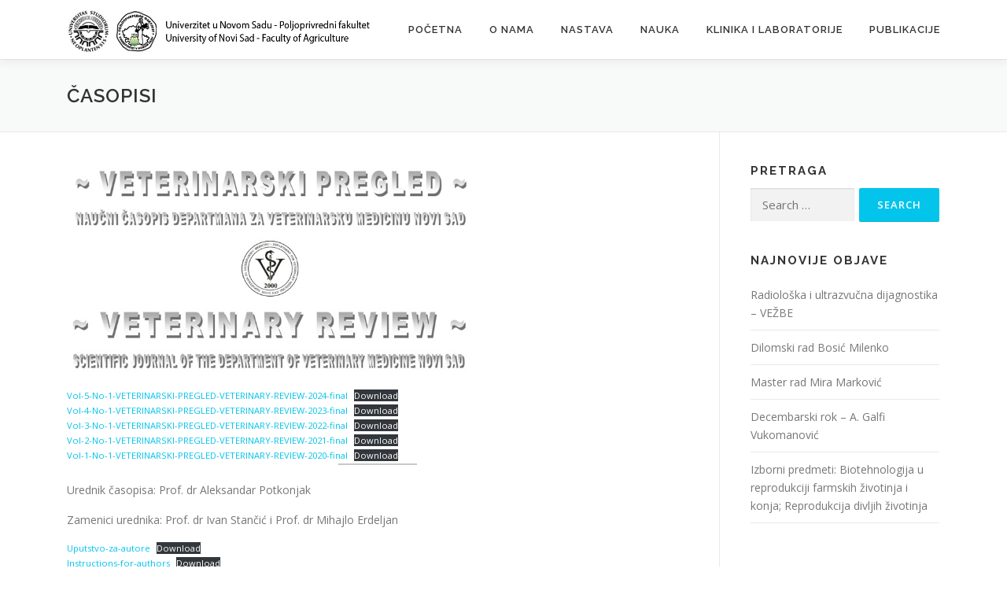

--- FILE ---
content_type: text/html; charset=UTF-8
request_url: http://www.nsveterina.edu.rs/publikacije/casopisi/
body_size: 75965
content:
<!DOCTYPE html>
<html lang="en-US">
<head>
<meta charset="UTF-8">
<meta name="viewport" content="width=device-width, initial-scale=1">
<link rel="profile" href="http://gmpg.org/xfn/11">
<title>Časopisi &#8211; Departman za Veterinarsku Medicinu</title>
<meta name='robots' content='max-image-preview:large' />
<link rel='dns-prefetch' href='//fonts.googleapis.com' />
<link rel="alternate" type="application/rss+xml" title="Departman za Veterinarsku Medicinu &raquo; Feed" href="http://www.nsveterina.edu.rs/feed/" />
<link rel="alternate" type="application/rss+xml" title="Departman za Veterinarsku Medicinu &raquo; Comments Feed" href="http://www.nsveterina.edu.rs/comments/feed/" />
<script type="text/javascript">
/* <![CDATA[ */
window._wpemojiSettings = {"baseUrl":"https:\/\/s.w.org\/images\/core\/emoji\/14.0.0\/72x72\/","ext":".png","svgUrl":"https:\/\/s.w.org\/images\/core\/emoji\/14.0.0\/svg\/","svgExt":".svg","source":{"concatemoji":"http:\/\/www.nsveterina.edu.rs\/wp-includes\/js\/wp-emoji-release.min.js?ver=6.4.7"}};
/*! This file is auto-generated */
!function(i,n){var o,s,e;function c(e){try{var t={supportTests:e,timestamp:(new Date).valueOf()};sessionStorage.setItem(o,JSON.stringify(t))}catch(e){}}function p(e,t,n){e.clearRect(0,0,e.canvas.width,e.canvas.height),e.fillText(t,0,0);var t=new Uint32Array(e.getImageData(0,0,e.canvas.width,e.canvas.height).data),r=(e.clearRect(0,0,e.canvas.width,e.canvas.height),e.fillText(n,0,0),new Uint32Array(e.getImageData(0,0,e.canvas.width,e.canvas.height).data));return t.every(function(e,t){return e===r[t]})}function u(e,t,n){switch(t){case"flag":return n(e,"\ud83c\udff3\ufe0f\u200d\u26a7\ufe0f","\ud83c\udff3\ufe0f\u200b\u26a7\ufe0f")?!1:!n(e,"\ud83c\uddfa\ud83c\uddf3","\ud83c\uddfa\u200b\ud83c\uddf3")&&!n(e,"\ud83c\udff4\udb40\udc67\udb40\udc62\udb40\udc65\udb40\udc6e\udb40\udc67\udb40\udc7f","\ud83c\udff4\u200b\udb40\udc67\u200b\udb40\udc62\u200b\udb40\udc65\u200b\udb40\udc6e\u200b\udb40\udc67\u200b\udb40\udc7f");case"emoji":return!n(e,"\ud83e\udef1\ud83c\udffb\u200d\ud83e\udef2\ud83c\udfff","\ud83e\udef1\ud83c\udffb\u200b\ud83e\udef2\ud83c\udfff")}return!1}function f(e,t,n){var r="undefined"!=typeof WorkerGlobalScope&&self instanceof WorkerGlobalScope?new OffscreenCanvas(300,150):i.createElement("canvas"),a=r.getContext("2d",{willReadFrequently:!0}),o=(a.textBaseline="top",a.font="600 32px Arial",{});return e.forEach(function(e){o[e]=t(a,e,n)}),o}function t(e){var t=i.createElement("script");t.src=e,t.defer=!0,i.head.appendChild(t)}"undefined"!=typeof Promise&&(o="wpEmojiSettingsSupports",s=["flag","emoji"],n.supports={everything:!0,everythingExceptFlag:!0},e=new Promise(function(e){i.addEventListener("DOMContentLoaded",e,{once:!0})}),new Promise(function(t){var n=function(){try{var e=JSON.parse(sessionStorage.getItem(o));if("object"==typeof e&&"number"==typeof e.timestamp&&(new Date).valueOf()<e.timestamp+604800&&"object"==typeof e.supportTests)return e.supportTests}catch(e){}return null}();if(!n){if("undefined"!=typeof Worker&&"undefined"!=typeof OffscreenCanvas&&"undefined"!=typeof URL&&URL.createObjectURL&&"undefined"!=typeof Blob)try{var e="postMessage("+f.toString()+"("+[JSON.stringify(s),u.toString(),p.toString()].join(",")+"));",r=new Blob([e],{type:"text/javascript"}),a=new Worker(URL.createObjectURL(r),{name:"wpTestEmojiSupports"});return void(a.onmessage=function(e){c(n=e.data),a.terminate(),t(n)})}catch(e){}c(n=f(s,u,p))}t(n)}).then(function(e){for(var t in e)n.supports[t]=e[t],n.supports.everything=n.supports.everything&&n.supports[t],"flag"!==t&&(n.supports.everythingExceptFlag=n.supports.everythingExceptFlag&&n.supports[t]);n.supports.everythingExceptFlag=n.supports.everythingExceptFlag&&!n.supports.flag,n.DOMReady=!1,n.readyCallback=function(){n.DOMReady=!0}}).then(function(){return e}).then(function(){var e;n.supports.everything||(n.readyCallback(),(e=n.source||{}).concatemoji?t(e.concatemoji):e.wpemoji&&e.twemoji&&(t(e.twemoji),t(e.wpemoji)))}))}((window,document),window._wpemojiSettings);
/* ]]> */
</script>
<link rel='stylesheet' id='sbi_styles-css' href='http://www.nsveterina.edu.rs/wp-content/plugins/instagram-feed/css/sbi-styles.min.css?ver=6.2.7' type='text/css' media='all' />
<style id='wp-emoji-styles-inline-css' type='text/css'>

	img.wp-smiley, img.emoji {
		display: inline !important;
		border: none !important;
		box-shadow: none !important;
		height: 1em !important;
		width: 1em !important;
		margin: 0 0.07em !important;
		vertical-align: -0.1em !important;
		background: none !important;
		padding: 0 !important;
	}
</style>
<link rel='stylesheet' id='wp-block-library-css' href='http://www.nsveterina.edu.rs/wp-includes/css/dist/block-library/style.min.css?ver=6.4.7' type='text/css' media='all' />
<style id='wp-block-library-theme-inline-css' type='text/css'>
.wp-block-audio figcaption{color:#555;font-size:13px;text-align:center}.is-dark-theme .wp-block-audio figcaption{color:hsla(0,0%,100%,.65)}.wp-block-audio{margin:0 0 1em}.wp-block-code{border:1px solid #ccc;border-radius:4px;font-family:Menlo,Consolas,monaco,monospace;padding:.8em 1em}.wp-block-embed figcaption{color:#555;font-size:13px;text-align:center}.is-dark-theme .wp-block-embed figcaption{color:hsla(0,0%,100%,.65)}.wp-block-embed{margin:0 0 1em}.blocks-gallery-caption{color:#555;font-size:13px;text-align:center}.is-dark-theme .blocks-gallery-caption{color:hsla(0,0%,100%,.65)}.wp-block-image figcaption{color:#555;font-size:13px;text-align:center}.is-dark-theme .wp-block-image figcaption{color:hsla(0,0%,100%,.65)}.wp-block-image{margin:0 0 1em}.wp-block-pullquote{border-bottom:4px solid;border-top:4px solid;color:currentColor;margin-bottom:1.75em}.wp-block-pullquote cite,.wp-block-pullquote footer,.wp-block-pullquote__citation{color:currentColor;font-size:.8125em;font-style:normal;text-transform:uppercase}.wp-block-quote{border-left:.25em solid;margin:0 0 1.75em;padding-left:1em}.wp-block-quote cite,.wp-block-quote footer{color:currentColor;font-size:.8125em;font-style:normal;position:relative}.wp-block-quote.has-text-align-right{border-left:none;border-right:.25em solid;padding-left:0;padding-right:1em}.wp-block-quote.has-text-align-center{border:none;padding-left:0}.wp-block-quote.is-large,.wp-block-quote.is-style-large,.wp-block-quote.is-style-plain{border:none}.wp-block-search .wp-block-search__label{font-weight:700}.wp-block-search__button{border:1px solid #ccc;padding:.375em .625em}:where(.wp-block-group.has-background){padding:1.25em 2.375em}.wp-block-separator.has-css-opacity{opacity:.4}.wp-block-separator{border:none;border-bottom:2px solid;margin-left:auto;margin-right:auto}.wp-block-separator.has-alpha-channel-opacity{opacity:1}.wp-block-separator:not(.is-style-wide):not(.is-style-dots){width:100px}.wp-block-separator.has-background:not(.is-style-dots){border-bottom:none;height:1px}.wp-block-separator.has-background:not(.is-style-wide):not(.is-style-dots){height:2px}.wp-block-table{margin:0 0 1em}.wp-block-table td,.wp-block-table th{word-break:normal}.wp-block-table figcaption{color:#555;font-size:13px;text-align:center}.is-dark-theme .wp-block-table figcaption{color:hsla(0,0%,100%,.65)}.wp-block-video figcaption{color:#555;font-size:13px;text-align:center}.is-dark-theme .wp-block-video figcaption{color:hsla(0,0%,100%,.65)}.wp-block-video{margin:0 0 1em}.wp-block-template-part.has-background{margin-bottom:0;margin-top:0;padding:1.25em 2.375em}
</style>
<style id='classic-theme-styles-inline-css' type='text/css'>
/*! This file is auto-generated */
.wp-block-button__link{color:#fff;background-color:#32373c;border-radius:9999px;box-shadow:none;text-decoration:none;padding:calc(.667em + 2px) calc(1.333em + 2px);font-size:1.125em}.wp-block-file__button{background:#32373c;color:#fff;text-decoration:none}
</style>
<style id='global-styles-inline-css' type='text/css'>
body{--wp--preset--color--black: #000000;--wp--preset--color--cyan-bluish-gray: #abb8c3;--wp--preset--color--white: #ffffff;--wp--preset--color--pale-pink: #f78da7;--wp--preset--color--vivid-red: #cf2e2e;--wp--preset--color--luminous-vivid-orange: #ff6900;--wp--preset--color--luminous-vivid-amber: #fcb900;--wp--preset--color--light-green-cyan: #7bdcb5;--wp--preset--color--vivid-green-cyan: #00d084;--wp--preset--color--pale-cyan-blue: #8ed1fc;--wp--preset--color--vivid-cyan-blue: #0693e3;--wp--preset--color--vivid-purple: #9b51e0;--wp--preset--gradient--vivid-cyan-blue-to-vivid-purple: linear-gradient(135deg,rgba(6,147,227,1) 0%,rgb(155,81,224) 100%);--wp--preset--gradient--light-green-cyan-to-vivid-green-cyan: linear-gradient(135deg,rgb(122,220,180) 0%,rgb(0,208,130) 100%);--wp--preset--gradient--luminous-vivid-amber-to-luminous-vivid-orange: linear-gradient(135deg,rgba(252,185,0,1) 0%,rgba(255,105,0,1) 100%);--wp--preset--gradient--luminous-vivid-orange-to-vivid-red: linear-gradient(135deg,rgba(255,105,0,1) 0%,rgb(207,46,46) 100%);--wp--preset--gradient--very-light-gray-to-cyan-bluish-gray: linear-gradient(135deg,rgb(238,238,238) 0%,rgb(169,184,195) 100%);--wp--preset--gradient--cool-to-warm-spectrum: linear-gradient(135deg,rgb(74,234,220) 0%,rgb(151,120,209) 20%,rgb(207,42,186) 40%,rgb(238,44,130) 60%,rgb(251,105,98) 80%,rgb(254,248,76) 100%);--wp--preset--gradient--blush-light-purple: linear-gradient(135deg,rgb(255,206,236) 0%,rgb(152,150,240) 100%);--wp--preset--gradient--blush-bordeaux: linear-gradient(135deg,rgb(254,205,165) 0%,rgb(254,45,45) 50%,rgb(107,0,62) 100%);--wp--preset--gradient--luminous-dusk: linear-gradient(135deg,rgb(255,203,112) 0%,rgb(199,81,192) 50%,rgb(65,88,208) 100%);--wp--preset--gradient--pale-ocean: linear-gradient(135deg,rgb(255,245,203) 0%,rgb(182,227,212) 50%,rgb(51,167,181) 100%);--wp--preset--gradient--electric-grass: linear-gradient(135deg,rgb(202,248,128) 0%,rgb(113,206,126) 100%);--wp--preset--gradient--midnight: linear-gradient(135deg,rgb(2,3,129) 0%,rgb(40,116,252) 100%);--wp--preset--font-size--small: 13px;--wp--preset--font-size--medium: 20px;--wp--preset--font-size--large: 36px;--wp--preset--font-size--x-large: 42px;--wp--preset--spacing--20: 0.44rem;--wp--preset--spacing--30: 0.67rem;--wp--preset--spacing--40: 1rem;--wp--preset--spacing--50: 1.5rem;--wp--preset--spacing--60: 2.25rem;--wp--preset--spacing--70: 3.38rem;--wp--preset--spacing--80: 5.06rem;--wp--preset--shadow--natural: 6px 6px 9px rgba(0, 0, 0, 0.2);--wp--preset--shadow--deep: 12px 12px 50px rgba(0, 0, 0, 0.4);--wp--preset--shadow--sharp: 6px 6px 0px rgba(0, 0, 0, 0.2);--wp--preset--shadow--outlined: 6px 6px 0px -3px rgba(255, 255, 255, 1), 6px 6px rgba(0, 0, 0, 1);--wp--preset--shadow--crisp: 6px 6px 0px rgba(0, 0, 0, 1);}:where(.is-layout-flex){gap: 0.5em;}:where(.is-layout-grid){gap: 0.5em;}body .is-layout-flow > .alignleft{float: left;margin-inline-start: 0;margin-inline-end: 2em;}body .is-layout-flow > .alignright{float: right;margin-inline-start: 2em;margin-inline-end: 0;}body .is-layout-flow > .aligncenter{margin-left: auto !important;margin-right: auto !important;}body .is-layout-constrained > .alignleft{float: left;margin-inline-start: 0;margin-inline-end: 2em;}body .is-layout-constrained > .alignright{float: right;margin-inline-start: 2em;margin-inline-end: 0;}body .is-layout-constrained > .aligncenter{margin-left: auto !important;margin-right: auto !important;}body .is-layout-constrained > :where(:not(.alignleft):not(.alignright):not(.alignfull)){max-width: var(--wp--style--global--content-size);margin-left: auto !important;margin-right: auto !important;}body .is-layout-constrained > .alignwide{max-width: var(--wp--style--global--wide-size);}body .is-layout-flex{display: flex;}body .is-layout-flex{flex-wrap: wrap;align-items: center;}body .is-layout-flex > *{margin: 0;}body .is-layout-grid{display: grid;}body .is-layout-grid > *{margin: 0;}:where(.wp-block-columns.is-layout-flex){gap: 2em;}:where(.wp-block-columns.is-layout-grid){gap: 2em;}:where(.wp-block-post-template.is-layout-flex){gap: 1.25em;}:where(.wp-block-post-template.is-layout-grid){gap: 1.25em;}.has-black-color{color: var(--wp--preset--color--black) !important;}.has-cyan-bluish-gray-color{color: var(--wp--preset--color--cyan-bluish-gray) !important;}.has-white-color{color: var(--wp--preset--color--white) !important;}.has-pale-pink-color{color: var(--wp--preset--color--pale-pink) !important;}.has-vivid-red-color{color: var(--wp--preset--color--vivid-red) !important;}.has-luminous-vivid-orange-color{color: var(--wp--preset--color--luminous-vivid-orange) !important;}.has-luminous-vivid-amber-color{color: var(--wp--preset--color--luminous-vivid-amber) !important;}.has-light-green-cyan-color{color: var(--wp--preset--color--light-green-cyan) !important;}.has-vivid-green-cyan-color{color: var(--wp--preset--color--vivid-green-cyan) !important;}.has-pale-cyan-blue-color{color: var(--wp--preset--color--pale-cyan-blue) !important;}.has-vivid-cyan-blue-color{color: var(--wp--preset--color--vivid-cyan-blue) !important;}.has-vivid-purple-color{color: var(--wp--preset--color--vivid-purple) !important;}.has-black-background-color{background-color: var(--wp--preset--color--black) !important;}.has-cyan-bluish-gray-background-color{background-color: var(--wp--preset--color--cyan-bluish-gray) !important;}.has-white-background-color{background-color: var(--wp--preset--color--white) !important;}.has-pale-pink-background-color{background-color: var(--wp--preset--color--pale-pink) !important;}.has-vivid-red-background-color{background-color: var(--wp--preset--color--vivid-red) !important;}.has-luminous-vivid-orange-background-color{background-color: var(--wp--preset--color--luminous-vivid-orange) !important;}.has-luminous-vivid-amber-background-color{background-color: var(--wp--preset--color--luminous-vivid-amber) !important;}.has-light-green-cyan-background-color{background-color: var(--wp--preset--color--light-green-cyan) !important;}.has-vivid-green-cyan-background-color{background-color: var(--wp--preset--color--vivid-green-cyan) !important;}.has-pale-cyan-blue-background-color{background-color: var(--wp--preset--color--pale-cyan-blue) !important;}.has-vivid-cyan-blue-background-color{background-color: var(--wp--preset--color--vivid-cyan-blue) !important;}.has-vivid-purple-background-color{background-color: var(--wp--preset--color--vivid-purple) !important;}.has-black-border-color{border-color: var(--wp--preset--color--black) !important;}.has-cyan-bluish-gray-border-color{border-color: var(--wp--preset--color--cyan-bluish-gray) !important;}.has-white-border-color{border-color: var(--wp--preset--color--white) !important;}.has-pale-pink-border-color{border-color: var(--wp--preset--color--pale-pink) !important;}.has-vivid-red-border-color{border-color: var(--wp--preset--color--vivid-red) !important;}.has-luminous-vivid-orange-border-color{border-color: var(--wp--preset--color--luminous-vivid-orange) !important;}.has-luminous-vivid-amber-border-color{border-color: var(--wp--preset--color--luminous-vivid-amber) !important;}.has-light-green-cyan-border-color{border-color: var(--wp--preset--color--light-green-cyan) !important;}.has-vivid-green-cyan-border-color{border-color: var(--wp--preset--color--vivid-green-cyan) !important;}.has-pale-cyan-blue-border-color{border-color: var(--wp--preset--color--pale-cyan-blue) !important;}.has-vivid-cyan-blue-border-color{border-color: var(--wp--preset--color--vivid-cyan-blue) !important;}.has-vivid-purple-border-color{border-color: var(--wp--preset--color--vivid-purple) !important;}.has-vivid-cyan-blue-to-vivid-purple-gradient-background{background: var(--wp--preset--gradient--vivid-cyan-blue-to-vivid-purple) !important;}.has-light-green-cyan-to-vivid-green-cyan-gradient-background{background: var(--wp--preset--gradient--light-green-cyan-to-vivid-green-cyan) !important;}.has-luminous-vivid-amber-to-luminous-vivid-orange-gradient-background{background: var(--wp--preset--gradient--luminous-vivid-amber-to-luminous-vivid-orange) !important;}.has-luminous-vivid-orange-to-vivid-red-gradient-background{background: var(--wp--preset--gradient--luminous-vivid-orange-to-vivid-red) !important;}.has-very-light-gray-to-cyan-bluish-gray-gradient-background{background: var(--wp--preset--gradient--very-light-gray-to-cyan-bluish-gray) !important;}.has-cool-to-warm-spectrum-gradient-background{background: var(--wp--preset--gradient--cool-to-warm-spectrum) !important;}.has-blush-light-purple-gradient-background{background: var(--wp--preset--gradient--blush-light-purple) !important;}.has-blush-bordeaux-gradient-background{background: var(--wp--preset--gradient--blush-bordeaux) !important;}.has-luminous-dusk-gradient-background{background: var(--wp--preset--gradient--luminous-dusk) !important;}.has-pale-ocean-gradient-background{background: var(--wp--preset--gradient--pale-ocean) !important;}.has-electric-grass-gradient-background{background: var(--wp--preset--gradient--electric-grass) !important;}.has-midnight-gradient-background{background: var(--wp--preset--gradient--midnight) !important;}.has-small-font-size{font-size: var(--wp--preset--font-size--small) !important;}.has-medium-font-size{font-size: var(--wp--preset--font-size--medium) !important;}.has-large-font-size{font-size: var(--wp--preset--font-size--large) !important;}.has-x-large-font-size{font-size: var(--wp--preset--font-size--x-large) !important;}
.wp-block-navigation a:where(:not(.wp-element-button)){color: inherit;}
:where(.wp-block-post-template.is-layout-flex){gap: 1.25em;}:where(.wp-block-post-template.is-layout-grid){gap: 1.25em;}
:where(.wp-block-columns.is-layout-flex){gap: 2em;}:where(.wp-block-columns.is-layout-grid){gap: 2em;}
.wp-block-pullquote{font-size: 1.5em;line-height: 1.6;}
</style>
<link rel='stylesheet' id='onepress-fonts-css' href='https://fonts.googleapis.com/css?family=Raleway%3A400%2C500%2C600%2C700%2C300%2C100%2C800%2C900%7COpen+Sans%3A400%2C300%2C300italic%2C400italic%2C600%2C600italic%2C700%2C700italic&#038;subset=latin%2Clatin-ext&#038;display=swap&#038;ver=2.3.6' type='text/css' media='all' />
<link rel='stylesheet' id='onepress-animate-css' href='http://www.nsveterina.edu.rs/wp-content/themes/onepress/assets/css/animate.min.css?ver=2.3.6' type='text/css' media='all' />
<link rel='stylesheet' id='onepress-fa-css' href='http://www.nsveterina.edu.rs/wp-content/themes/onepress/assets/fontawesome-v6/css/all.min.css?ver=6.5.1' type='text/css' media='all' />
<link rel='stylesheet' id='onepress-fa-shims-css' href='http://www.nsveterina.edu.rs/wp-content/themes/onepress/assets/fontawesome-v6/css/v4-shims.min.css?ver=6.5.1' type='text/css' media='all' />
<link rel='stylesheet' id='onepress-bootstrap-css' href='http://www.nsveterina.edu.rs/wp-content/themes/onepress/assets/css/bootstrap.min.css?ver=2.3.6' type='text/css' media='all' />
<link rel='stylesheet' id='onepress-style-css' href='http://www.nsveterina.edu.rs/wp-content/themes/onepress/style.css?ver=6.4.7' type='text/css' media='all' />
<style id='onepress-style-inline-css' type='text/css'>
.site-logo-div img{height:65px;width:auto}#main .video-section section.hero-slideshow-wrapper{background:transparent}.hero-slideshow-wrapper:after{position:absolute;top:0px;left:0px;width:100%;height:100%;background-color:rgba(0,0,0,0.3);display:block;content:""}#parallax-hero .jarallax-container .parallax-bg:before{background-color:rgba(0,0,0,0.3)}.body-desktop .parallax-hero .hero-slideshow-wrapper:after{display:none!important}#parallax-hero>.parallax-bg::before{background-color:rgba(0,0,0,0.3);opacity:1}.body-desktop .parallax-hero .hero-slideshow-wrapper:after{display:none!important}.page-header:not(.page--cover){text-align:left}#footer-widgets{background-color:#161616}.gallery-carousel .g-item{padding:0px 10px}.gallery-carousel-wrap{margin-left:-10px;margin-right:-10px}.gallery-grid .g-item,.gallery-masonry .g-item .inner{padding:10px}.gallery-grid-wrap,.gallery-masonry-wrap{margin-left:-10px;margin-right:-10px}.gallery-justified-wrap{margin-left:-20px;margin-right:-20px}
</style>
<link rel='stylesheet' id='onepress-gallery-lightgallery-css' href='http://www.nsveterina.edu.rs/wp-content/themes/onepress/assets/css/lightgallery.css?ver=6.4.7' type='text/css' media='all' />
<script type="text/javascript" src="http://www.nsveterina.edu.rs/wp-includes/js/jquery/jquery.min.js?ver=3.7.1" id="jquery-core-js"></script>
<script type="text/javascript" src="http://www.nsveterina.edu.rs/wp-includes/js/jquery/jquery-migrate.min.js?ver=3.4.1" id="jquery-migrate-js"></script>
<link rel="https://api.w.org/" href="http://www.nsveterina.edu.rs/wp-json/" /><link rel="alternate" type="application/json" href="http://www.nsveterina.edu.rs/wp-json/wp/v2/pages/55" /><link rel="EditURI" type="application/rsd+xml" title="RSD" href="http://www.nsveterina.edu.rs/xmlrpc.php?rsd" />
<meta name="generator" content="WordPress 6.4.7" />
<link rel="canonical" href="http://www.nsveterina.edu.rs/publikacije/casopisi/" />
<link rel='shortlink' href='http://www.nsveterina.edu.rs/?p=55' />
<link rel="alternate" type="application/json+oembed" href="http://www.nsveterina.edu.rs/wp-json/oembed/1.0/embed?url=http%3A%2F%2Fwww.nsveterina.edu.rs%2Fpublikacije%2Fcasopisi%2F" />
<link rel="alternate" type="text/xml+oembed" href="http://www.nsveterina.edu.rs/wp-json/oembed/1.0/embed?url=http%3A%2F%2Fwww.nsveterina.edu.rs%2Fpublikacije%2Fcasopisi%2F&#038;format=xml" />
<link rel="icon" href="http://www.nsveterina.edu.rs/wp-content/uploads/2019/07/Departman-white-transparent.png" sizes="32x32" />
<link rel="icon" href="http://www.nsveterina.edu.rs/wp-content/uploads/2019/07/Departman-white-transparent.png" sizes="192x192" />
<link rel="apple-touch-icon" href="http://www.nsveterina.edu.rs/wp-content/uploads/2019/07/Departman-white-transparent.png" />
<meta name="msapplication-TileImage" content="http://www.nsveterina.edu.rs/wp-content/uploads/2019/07/Departman-white-transparent.png" />
</head>

<body class="page-template-default page page-id-55 page-child parent-pageid-49 wp-custom-logo group-blog">
<div id="page" class="hfeed site">
	<a class="skip-link screen-reader-text" href="#content">Skip to content</a>
	<div id="header-section" class="h-on-top no-transparent">		<header id="masthead" class="site-header header-contained is-sticky no-scroll no-t h-on-top" role="banner">
			<div class="container">
				<div class="site-branding">
				<div class="site-brand-inner has-logo-img no-desc"><div class="site-logo-div"><a href="http://www.nsveterina.edu.rs/" class="custom-logo-link  no-t-logo" rel="home" itemprop="url"><img width="702" height="118" src="http://www.nsveterina.edu.rs/wp-content/uploads/2019/07/veterina-header-dark-transparent-2.png" class="custom-logo" alt="Departman za Veterinarsku Medicinu" itemprop="logo" decoding="async" srcset="http://www.nsveterina.edu.rs/wp-content/uploads/2019/07/veterina-header-dark-transparent-2.png 702w, http://www.nsveterina.edu.rs/wp-content/uploads/2019/07/veterina-header-dark-transparent-2-300x50.png 300w" sizes="(max-width: 702px) 100vw, 702px" /></a></div></div>				</div>
				<div class="header-right-wrapper">
					<a href="#0" id="nav-toggle">Menu<span></span></a>
					<nav id="site-navigation" class="main-navigation" role="navigation">
						<ul class="onepress-menu">
							<li id="menu-item-213" class="menu-item menu-item-type-custom menu-item-object-custom menu-item-home menu-item-213"><a href="http://www.nsveterina.edu.rs/">Početna</a></li>
<li id="menu-item-228" class="menu-item menu-item-type-post_type menu-item-object-page menu-item-has-children menu-item-228"><a href="http://www.nsveterina.edu.rs/o-nama/">O nama</a>
<ul class="sub-menu">
	<li id="menu-item-232" class="menu-item menu-item-type-post_type menu-item-object-page menu-item-232"><a href="http://www.nsveterina.edu.rs/o-nama/rec-direktora/">Reč Direktora</a></li>
	<li id="menu-item-230" class="menu-item menu-item-type-post_type menu-item-object-page menu-item-230"><a href="http://www.nsveterina.edu.rs/o-nama/istorijat/">Istorijat i organizacija</a></li>
	<li id="menu-item-231" class="menu-item menu-item-type-post_type menu-item-object-page menu-item-231"><a href="http://www.nsveterina.edu.rs/o-nama/misija-i-vizija/">Misija i vizija</a></li>
	<li id="menu-item-709" class="menu-item menu-item-type-custom menu-item-object-custom menu-item-709"><a href="http://polj.uns.ac.rs/sr/node/69">Zaposleni</a></li>
	<li id="menu-item-229" class="menu-item menu-item-type-post_type menu-item-object-page menu-item-229"><a href="http://www.nsveterina.edu.rs/o-nama/akreditacija/">Akreditacija</a></li>
	<li id="menu-item-427" class="menu-item menu-item-type-post_type menu-item-object-page menu-item-427"><a href="http://www.nsveterina.edu.rs/o-nama/galerija/">Galerija</a></li>
</ul>
</li>
<li id="menu-item-218" class="menu-item menu-item-type-post_type menu-item-object-page menu-item-has-children menu-item-218"><a href="http://www.nsveterina.edu.rs/nastava/">Nastava</a>
<ul class="sub-menu">
	<li id="menu-item-708" class="menu-item menu-item-type-custom menu-item-object-custom menu-item-708"><a href="http://polj.uns.ac.rs/sr/upis">Upis</a></li>
	<li id="menu-item-222" class="menu-item menu-item-type-post_type menu-item-object-page menu-item-has-children menu-item-222"><a href="http://www.nsveterina.edu.rs/nastava/studijski-program-integrisanih-studija/">Studijski program integrisanih studija</a>
	<ul class="sub-menu">
		<li id="menu-item-4693" class="menu-item menu-item-type-post_type menu-item-object-page menu-item-4693"><a href="http://www.nsveterina.edu.rs/teme-za-diplomske-radove/">Teme za diplomske radove</a></li>
	</ul>
</li>
	<li id="menu-item-223" class="menu-item menu-item-type-post_type menu-item-object-page menu-item-223"><a href="http://www.nsveterina.edu.rs/nastava/studijski-program-spec-studija/">Studijski program spec studija</a></li>
	<li id="menu-item-221" class="menu-item menu-item-type-post_type menu-item-object-page menu-item-221"><a href="http://www.nsveterina.edu.rs/nastava/studijski-program-doktorskih-studija/">Studijski program doktorskih studija</a></li>
	<li id="menu-item-220" class="menu-item menu-item-type-post_type menu-item-object-page menu-item-220"><a href="http://www.nsveterina.edu.rs/nastava/nastavni-materijal-za-studente/">Nastavni materijal za studente</a></li>
	<li id="menu-item-4681" class="menu-item menu-item-type-post_type menu-item-object-page menu-item-4681"><a href="http://www.nsveterina.edu.rs/pravilnici/">Pravilnici</a></li>
</ul>
</li>
<li id="menu-item-224" class="menu-item menu-item-type-post_type menu-item-object-page menu-item-has-children menu-item-224"><a href="http://www.nsveterina.edu.rs/nauka/">Nauka</a>
<ul class="sub-menu">
	<li id="menu-item-227" class="menu-item menu-item-type-post_type menu-item-object-page menu-item-has-children menu-item-227"><a href="http://www.nsveterina.edu.rs/nauka/projekti/">Skupovi</a>
	<ul class="sub-menu">
		<li id="menu-item-4731" class="menu-item menu-item-type-post_type menu-item-object-page menu-item-4731"><a href="http://www.nsveterina.edu.rs/amr-u-vet-med-trenutno-stanje-i-perspektive-2023/">AMR u Vet. med. trenutno stanje i perspektive 2023</a></li>
		<li id="menu-item-4732" class="menu-item menu-item-type-post_type menu-item-object-page menu-item-4732"><a href="http://www.nsveterina.edu.rs/amr-u-vet-med-trenutno-stanje-i-perspektive-2022/">AMR u Vet. med. trenutno stanje i perspektive 2022</a></li>
		<li id="menu-item-4752" class="menu-item menu-item-type-post_type menu-item-object-page menu-item-4752"><a href="http://www.nsveterina.edu.rs/zdravstvena-zastita-i-reprodukcija-zivotinja-2020/">Zdravstvena zaštita i reprodukcija životinja 2020</a></li>
	</ul>
</li>
	<li id="menu-item-226" class="menu-item menu-item-type-post_type menu-item-object-page menu-item-226"><a href="http://www.nsveterina.edu.rs/nauka/naucne-publikacije-zaposlenih/">Naučne publikacije zaposlenih</a></li>
</ul>
</li>
<li id="menu-item-214" class="menu-item menu-item-type-post_type menu-item-object-page menu-item-has-children menu-item-214"><a href="http://www.nsveterina.edu.rs/klinika-i-laboratorije/">Klinika i laboratorije</a>
<ul class="sub-menu">
	<li id="menu-item-322" class="menu-item menu-item-type-custom menu-item-object-custom menu-item-322"><a href="https://www.facebook.com/klinika.vet.ns">Veterinarska klinika za kućne ljubimce</a></li>
	<li id="menu-item-216" class="menu-item menu-item-type-post_type menu-item-object-page menu-item-216"><a href="http://www.nsveterina.edu.rs/klinika-i-laboratorije/ogledno-dobro-pustara-i-agro-campus/">Ogledno dobro Agro Campus</a></li>
	<li id="menu-item-724" class="menu-item menu-item-type-post_type menu-item-object-page menu-item-724"><a href="http://www.nsveterina.edu.rs/klinika-i-laboratorije/laboratorija-za-patolosku-fiziologiju/">Laboratorija za patološku fiziologiju</a></li>
	<li id="menu-item-723" class="menu-item menu-item-type-post_type menu-item-object-page menu-item-723"><a href="http://www.nsveterina.edu.rs/klinika-i-laboratorije/laboratorija-za-patologiju/">Laboratorija za patologiju</a></li>
	<li id="menu-item-722" class="menu-item menu-item-type-post_type menu-item-object-page menu-item-722"><a href="http://www.nsveterina.edu.rs/klinika-i-laboratorije/laboratorija-za-molekularna-istrazivanja/">Laboratorija za molekularna istraživanja</a></li>
	<li id="menu-item-721" class="menu-item menu-item-type-post_type menu-item-object-page menu-item-721"><a href="http://www.nsveterina.edu.rs/klinika-i-laboratorije/laboratorija-za-mikrobiologiju-i-monologiju-virusologiju-i-parazitologiju/">Laboratorija za mikrobiologiju, imunologiju, virusologiju i parazitologiju</a></li>
</ul>
</li>
<li id="menu-item-234" class="menu-item menu-item-type-post_type menu-item-object-page current-page-ancestor current-menu-ancestor current-menu-parent current-page-parent current_page_parent current_page_ancestor menu-item-has-children menu-item-234"><a href="http://www.nsveterina.edu.rs/publikacije/">Publikacije</a>
<ul class="sub-menu">
	<li id="menu-item-237" class="menu-item menu-item-type-post_type menu-item-object-page menu-item-237"><a href="http://www.nsveterina.edu.rs/publikacije/monografije/">Udžbenici i Monografije</a></li>
	<li id="menu-item-236" class="menu-item menu-item-type-post_type menu-item-object-page current-menu-item page_item page-item-55 current_page_item menu-item-236"><a href="http://www.nsveterina.edu.rs/publikacije/casopisi/" aria-current="page">Časopisi</a></li>
</ul>
</li>
						</ul>
					</nav>
					
				</div>
			</div>
		</header>
		</div>					<div class="page-header">
				<div class="container">
					<h1 class="entry-title">Časopisi</h1>				</div>
			</div>
					<div id="content" class="site-content">
        		<div id="content-inside" class="container right-sidebar">
			<div id="primary" class="content-area">
				<main id="main" class="site-main" role="main">

					
						
<article id="post-55" class="post-55 page type-page status-publish hentry">
	<header class="entry-header">
			</header>

	<div class="entry-content">
		
<figure class="wp-block-image is-resized"><img decoding="async" width="777" height="411" src="http://www.nsveterina.edu.rs/wp-content/uploads/2020/05/Untitled.jpg" alt="" class="wp-image-1370" style="width:514px;height:271px" srcset="http://www.nsveterina.edu.rs/wp-content/uploads/2020/05/Untitled.jpg 777w, http://www.nsveterina.edu.rs/wp-content/uploads/2020/05/Untitled-300x159.jpg 300w, http://www.nsveterina.edu.rs/wp-content/uploads/2020/05/Untitled-768x406.jpg 768w" sizes="(max-width: 777px) 100vw, 777px" /></figure>



<div class="wp-block-file"><a id="wp-block-file--media-d45d7c9e-a39a-4d5e-8126-321f5327f718" href="https://www.nsveterina.edu.rs/wp-content/uploads/2024/06/Zbornik-Proceedings-26.FeMeSPRum-kongres-final.pdf">Vol-5-No-1-VETERINARSKI-PREGLED-VETERINARY-REVIEW-2024-final</a><a href="https://www.nsveterina.edu.rs/wp-content/uploads/2024/06/Zbornik-Proceedings-26.FeMeSPRum-kongres-final.pdf" class="wp-block-file__button wp-element-button" download aria-describedby="wp-block-file--media-d45d7c9e-a39a-4d5e-8126-321f5327f718">Download</a></div>



<div class="wp-block-file"><a id="wp-block-file--media-990ac2a9-e6fc-435c-9fe4-9879c704aa7a" href="https://www.nsveterina.edu.rs/wp-content/uploads/2024/02/Vol-4-No-1-VETERINARSKI-PREGLED-VETERINARY-REVIEW-2023-final-5.pdf">Vol-4-No-1-VETERINARSKI-PREGLED-VETERINARY-REVIEW-2023-final</a><a href="https://www.nsveterina.edu.rs/wp-content/uploads/2024/02/Vol-4-No-1-VETERINARSKI-PREGLED-VETERINARY-REVIEW-2023-final-5.pdf" class="wp-block-file__button wp-element-button" download aria-describedby="wp-block-file--media-990ac2a9-e6fc-435c-9fe4-9879c704aa7a">Download</a></div>



<div class="wp-block-file"><a id="wp-block-file--media-1126cd02-d1a3-42bf-9d32-a9be034bc573" href="https://www.nsveterina.edu.rs/wp-content/uploads/2023/01/Vol-3-No-1VETERINARSKI-PREGLED-VETERINARY-REVIEW-2022-final.pdf">Vol-3-No-1-VETERINARSKI-PREGLED-VETERINARY-REVIEW-2022-final</a><a href="https://www.nsveterina.edu.rs/wp-content/uploads/2023/01/Vol-3-No-1VETERINARSKI-PREGLED-VETERINARY-REVIEW-2022-final.pdf" class="wp-block-file__button wp-element-button" download aria-describedby="wp-block-file--media-1126cd02-d1a3-42bf-9d32-a9be034bc573">Download</a></div>



<div class="wp-block-file"><a id="wp-block-file--media-8b03192b-a91d-4ddc-a659-001e0415b185" href="https://www.nsveterina.edu.rs/wp-content/uploads/2022/04/Vol-2-No-1-VETERINARSKI-PREGLED-VETERINARY-REVIEW-2021-final-1.pdf">Vol-2-No-1-VETERINARSKI-PREGLED-VETERINARY-REVIEW-2021-final</a><a href="https://www.nsveterina.edu.rs/wp-content/uploads/2022/04/Vol-2-No-1-VETERINARSKI-PREGLED-VETERINARY-REVIEW-2021-final-1.pdf" class="wp-block-file__button wp-element-button" download aria-describedby="wp-block-file--media-8b03192b-a91d-4ddc-a659-001e0415b185">Download</a></div>



<div class="wp-block-file"><a id="wp-block-file--media-ba9bec68-13ce-4825-aa59-c91dd332326e" href="http://www.nsveterina.edu.rs/wp-content/uploads/2020/06/Vol-1-No-1-VETERINARSKI-PREGLED-VETERINARY-REVIEW-2020-final.pdf">Vol-1-No-1-VETERINARSKI-PREGLED-VETERINARY-REVIEW-2020-final</a><a href="http://www.nsveterina.edu.rs/wp-content/uploads/2020/06/Vol-1-No-1-VETERINARSKI-PREGLED-VETERINARY-REVIEW-2020-final.pdf" class="wp-block-file__button wp-element-button" download aria-describedby="wp-block-file--media-ba9bec68-13ce-4825-aa59-c91dd332326e">Download</a></div>



<hr class="wp-block-separator has-css-opacity"/>



<p>Urednik časopisa: Prof. dr Aleksandar Potkonjak </p>



<p>Zamenici urednika: Prof. dr Ivan Stančić i Prof. dr Mihajlo Erdeljan</p>



<div class="wp-block-file"><a id="wp-block-file--media-0729a529-b4c4-4e69-825b-8e521d6002cf" href="https://www.nsveterina.edu.rs/wp-content/uploads/2025/04/Uputstvo-za-autore.pdf">Uputstvo-za-autore</a><a href="https://www.nsveterina.edu.rs/wp-content/uploads/2025/04/Uputstvo-za-autore.pdf" class="wp-block-file__button wp-element-button" download aria-describedby="wp-block-file--media-0729a529-b4c4-4e69-825b-8e521d6002cf">Download</a></div>



<div class="wp-block-file"><a id="wp-block-file--media-1252e655-94b3-45c0-8295-5caffc27ca21" href="https://www.nsveterina.edu.rs/wp-content/uploads/2025/04/Instructions-for-authors.pdf">Instructions-for-authors</a><a href="https://www.nsveterina.edu.rs/wp-content/uploads/2025/04/Instructions-for-authors.pdf" class="wp-block-file__button wp-element-button" download aria-describedby="wp-block-file--media-1252e655-94b3-45c0-8295-5caffc27ca21">Download</a></div>



<div class="wp-block-file"><a id="wp-block-file--media-b305a4ce-942a-411e-9d56-29e0962e75d7" href="https://www.nsveterina.edu.rs/wp-content/uploads/2025/04/REVIEWERS-OF-VETERINARY-REVIEW-1.pdf">REVIEWERS-OF-VETERINARY-REVIEW-1</a><a href="https://www.nsveterina.edu.rs/wp-content/uploads/2025/04/REVIEWERS-OF-VETERINARY-REVIEW-1.pdf" class="wp-block-file__button wp-element-button" download aria-describedby="wp-block-file--media-b305a4ce-942a-411e-9d56-29e0962e75d7">Download</a></div>



<figure class="wp-block-image is-resized"><img decoding="async" width="1024" height="410" src="http://www.nsveterina.edu.rs/wp-content/uploads/2020/06/Open_Access_PLoS.svg_-1024x410.png" alt="" class="wp-image-1539" style="width:106px;height:42px" srcset="http://www.nsveterina.edu.rs/wp-content/uploads/2020/06/Open_Access_PLoS.svg_-1024x410.png 1024w, http://www.nsveterina.edu.rs/wp-content/uploads/2020/06/Open_Access_PLoS.svg_-300x120.png 300w, http://www.nsveterina.edu.rs/wp-content/uploads/2020/06/Open_Access_PLoS.svg_-768x307.png 768w, http://www.nsveterina.edu.rs/wp-content/uploads/2020/06/Open_Access_PLoS.svg_.png 1280w" sizes="(max-width: 1024px) 100vw, 1024px" /></figure>



<figure class="wp-block-image is-resized"><img loading="lazy" decoding="async" width="1024" height="358" src="http://www.nsveterina.edu.rs/wp-content/uploads/2020/06/Cc-by-nc_icon.svg_-1024x358.png" alt="" class="wp-image-1542" style="width:106px;height:36px" srcset="http://www.nsveterina.edu.rs/wp-content/uploads/2020/06/Cc-by-nc_icon.svg_-1024x358.png 1024w, http://www.nsveterina.edu.rs/wp-content/uploads/2020/06/Cc-by-nc_icon.svg_-300x105.png 300w, http://www.nsveterina.edu.rs/wp-content/uploads/2020/06/Cc-by-nc_icon.svg_-768x269.png 768w, http://www.nsveterina.edu.rs/wp-content/uploads/2020/06/Cc-by-nc_icon.svg_.png 1200w" sizes="(max-width: 1024px) 100vw, 1024px" /></figure>



<hr class="wp-block-separator has-css-opacity is-style-wide"/>



<p><strong>Contemporary agriculture</strong> &#8211;  <a href="http://www.contagri.info/">http://www.contagri.info/</a> </p>



<figure class="wp-block-image is-resized"><img loading="lazy" decoding="async" width="498" height="182" src="http://www.nsveterina.edu.rs/wp-content/uploads/2019/10/2222.png" alt="" class="wp-image-661" style="width:288px;height:106px" srcset="http://www.nsveterina.edu.rs/wp-content/uploads/2019/10/2222.png 498w, http://www.nsveterina.edu.rs/wp-content/uploads/2019/10/2222-300x110.png 300w" sizes="(max-width: 498px) 100vw, 498px" /></figure>



<hr class="wp-block-separator has-css-opacity is-style-wide"/>



<p><strong>Letopis naučnih radova  &#8211;  </strong><a href="https://letopisnaucnihradova.godaddysites.com/o-%C4%8Dasopisu">https://letopisnaucnihradova.godaddysites.com/o-%C4%8Dasopisu</a> </p>



<figure class="wp-block-image is-resized"><img loading="lazy" decoding="async" width="546" height="501" src="http://www.nsveterina.edu.rs/wp-content/uploads/2019/10/11111111.png" alt="" class="wp-image-660" style="width:278px;height:255px" srcset="http://www.nsveterina.edu.rs/wp-content/uploads/2019/10/11111111.png 546w, http://www.nsveterina.edu.rs/wp-content/uploads/2019/10/11111111-300x275.png 300w" sizes="(max-width: 546px) 100vw, 546px" /></figure>





<p></p>
			</div>
</article>


						
					
				</main>
			</div>

                            
<div id="secondary" class="widget-area sidebar" role="complementary">
	<aside id="search-3" class="widget widget_search"><h2 class="widget-title">Pretraga</h2><form role="search" method="get" class="search-form" action="http://www.nsveterina.edu.rs/">
				<label>
					<span class="screen-reader-text">Search for:</span>
					<input type="search" class="search-field" placeholder="Search &hellip;" value="" name="s" />
				</label>
				<input type="submit" class="search-submit" value="Search" />
			</form></aside>
		<aside id="recent-posts-2" class="widget widget_recent_entries">
		<h2 class="widget-title">Najnovije objave</h2>
		<ul>
											<li>
					<a href="http://www.nsveterina.edu.rs/radioloska-i-ultrazvucna-dijagnostika-vezbe-4/">Radiološka i ultrazvučna dijagnostika &#8211; VEŽBE</a>
									</li>
											<li>
					<a href="http://www.nsveterina.edu.rs/dilomski-rad-bosic-milenko/">Dilomski rad Bosić Milenko</a>
									</li>
											<li>
					<a href="http://www.nsveterina.edu.rs/master-rad-mira-markovic/">Master rad Mira Marković</a>
									</li>
											<li>
					<a href="http://www.nsveterina.edu.rs/decembarski-rok-a-galfi-vukomanovic-3/">Decembarski rok &#8211; A. Galfi Vukomanović</a>
									</li>
											<li>
					<a href="http://www.nsveterina.edu.rs/izborni-predmeti-biotehnologija-u-reprodukciji-farmskih-zivotinja-i-konja-reprodukcija-divljih-zivotinja/">Izborni predmeti: Biotehnologija u reprodukciji farmskih životinja i konja; Reprodukcija divljih životinja</a>
									</li>
					</ul>

		</aside></div>
            
		</div>
	</div>

	<footer id="colophon" class="site-footer" role="contentinfo">
					<div id="footer-widgets" class="footer-widgets section-padding ">
				<div class="container">
					<div class="row">
														<div id="footer-1" class="col-md-3 col-sm-12 footer-column widget-area sidebar" role="complementary">
									<aside id="text-2" class="footer-widget widget widget_text"><h2 class="widget-title">Kontakt</h2>			<div class="textwidget"><p>Univerzitet u Novom Sadu<br />
Poljoprivredni Fakultet<br />
Departman za veterinarsku medicinu<br />
Trg Dositeja Obradovića 8,<br />
21000 Novi Sad</p>
<p><strong>Sekretarijat departmana:<br />
</strong>tel. +381 21 485 3245<br />
fax. +381 21 459 978<br />
e-mail: <a href="mailto:dvmed@polj.uns.ac.rs" target="_blank" rel="noopener">dvmed@polj.uns.ac.rs</a></p>
<p><strong>Klinika<br />
</strong>tel. +381 21 485 3528<br />
e-mail: <a href="mailto:klinika.vet@polj.edu.rs">klinika.vet@polj.edu.rs</a></p>
</div>
		</aside>								</div>
																<div id="footer-2" class="col-md-3 col-sm-12 footer-column widget-area sidebar" role="complementary">
									<aside id="block-4" class="footer-widget widget widget_block"><iframe src="https://www.google.com/maps/embed?pb=!1m14!1m8!1m3!1d6681.011303230203!2d19.85001063555352!3d45.24740395514095!3m2!1i1024!2i768!4f13.1!3m3!1m2!1s0x0%3A0xc3d86fa8c13445d6!2sFaculty+of+Agriculture%2C+University+of+Novi+Sad!5e0!3m2!1sen!2srs!4v1562540318801!5m2!1sen!2srs" width=100% height="230" frameborder="0" style="border:0" allowfullscreen></iframe></aside>								</div>
																<div id="footer-3" class="col-md-6 col-sm-12 footer-column widget-area sidebar" role="complementary">
									<aside id="block-5" class="footer-widget widget widget_block">
<div id="sb_instagram"  class="sbi sbi_mob_col_1 sbi_tab_col_2 sbi_col_3 sbi_width_resp" style="padding-bottom: 10px;" data-feedid="*1"  data-res="auto" data-cols="3" data-colsmobile="1" data-colstablet="2" data-num="6" data-nummobile="6" data-shortcode-atts="{&quot;cachetime&quot;:30}"  data-postid="55" data-locatornonce="eb683d84f4" data-sbi-flags="favorLocal">
	<div class="sb_instagram_header  sbi_medium"  style="padding: 5px;padding-bottom: 0; margin-bottom: 10px;"  >
	<a href="https://www.instagram.com/vet.med.ns/" target="_blank" rel="nofollow noopener"  title="@vet.med.ns" class="sbi_header_link">
		<div class="sbi_header_text">
			
			<h3>vet.med.ns</h3>
							<p class="sbi_bio">Zvanična stranica Departmana za veterinarsku medicinu, Poljoprivredni fakultet Novi Sad</p>
					</div>

					<div class="sbi_header_img"  data-avatar-url="https://scontent-fra3-2.xx.fbcdn.net/v/t51.2885-15/243127435_376777994127583_5034385319115897296_n.jpg?_nc_cat=111&amp;ccb=1-7&amp;_nc_sid=7d201b&amp;_nc_ohc=mVO139Pn--8Q7kNvwFUdPD7&amp;_nc_oc=Adkz66XeFIS6vV5cVXYj6Ap0Hxge7GrnZuisSkiD1MQFo1AyWfpI3qxNfXXKciYieAyamCYZPZaj0uMhF2_5OEc_&amp;_nc_zt=23&amp;_nc_ht=scontent-fra3-2.xx&amp;edm=AL-3X8kEAAAA&amp;oh=00_AfcRiVgnyVvk399zkwG3fLuyZcX-kK3lvC83cFFI6h1SoQ&amp;oe=690A4DE5">
									<div class="sbi_header_img_hover"  ><svg class="sbi_new_logo fa-instagram fa-w-14" aria-hidden="true" data-fa-processed="" aria-label="Instagram" data-prefix="fab" data-icon="instagram" role="img" viewBox="0 0 448 512">
	                <path fill="currentColor" d="M224.1 141c-63.6 0-114.9 51.3-114.9 114.9s51.3 114.9 114.9 114.9S339 319.5 339 255.9 287.7 141 224.1 141zm0 189.6c-41.1 0-74.7-33.5-74.7-74.7s33.5-74.7 74.7-74.7 74.7 33.5 74.7 74.7-33.6 74.7-74.7 74.7zm146.4-194.3c0 14.9-12 26.8-26.8 26.8-14.9 0-26.8-12-26.8-26.8s12-26.8 26.8-26.8 26.8 12 26.8 26.8zm76.1 27.2c-1.7-35.9-9.9-67.7-36.2-93.9-26.2-26.2-58-34.4-93.9-36.2-37-2.1-147.9-2.1-184.9 0-35.8 1.7-67.6 9.9-93.9 36.1s-34.4 58-36.2 93.9c-2.1 37-2.1 147.9 0 184.9 1.7 35.9 9.9 67.7 36.2 93.9s58 34.4 93.9 36.2c37 2.1 147.9 2.1 184.9 0 35.9-1.7 67.7-9.9 93.9-36.2 26.2-26.2 34.4-58 36.2-93.9 2.1-37 2.1-147.8 0-184.8zM398.8 388c-7.8 19.6-22.9 34.7-42.6 42.6-29.5 11.7-99.5 9-132.1 9s-102.7 2.6-132.1-9c-19.6-7.8-34.7-22.9-42.6-42.6-11.7-29.5-9-99.5-9-132.1s-2.6-102.7 9-132.1c7.8-19.6 22.9-34.7 42.6-42.6 29.5-11.7 99.5-9 132.1-9s102.7-2.6 132.1 9c19.6 7.8 34.7 22.9 42.6 42.6 11.7 29.5 9 99.5 9 132.1s2.7 102.7-9 132.1z"></path>
	            </svg></div>
					<img loading="lazy" decoding="async"  src="https://www.nsveterina.edu.rs/wp-content/uploads/sb-instagram-feed-images/vet.med.ns.jpg" alt="Departman za Veterinarsku medicinu" width="50" height="50">
											</div>
		
	</a>
</div>

    <div id="sbi_images"  style="padding: 5px;">
		<div class="sbi_item sbi_type_image sbi_new sbi_transition" id="sbi_18102016231648726" data-date="1761550944">
    <div class="sbi_photo_wrap">
        <a class="sbi_photo" href="https://www.instagram.com/p/DQTgBlDADrL/" target="_blank" rel="noopener nofollow" data-full-res="https://scontent-fra5-1.cdninstagram.com/v/t51.82787-15/570027087_18049214045663378_2201228159597053712_n.jpg?stp=dst-jpg_e35_tt6&#038;_nc_cat=100&#038;ccb=1-7&#038;_nc_sid=18de74&#038;efg=eyJlZmdfdGFnIjoiRkVFRC5iZXN0X2ltYWdlX3VybGdlbi5DMyJ9&#038;_nc_ohc=ygIWEHKeA6kQ7kNvwFc1qi_&#038;_nc_oc=Adk3O_iUC2qg8z3JUddONXfDin-FKOuOhb-CPTsepUucSGqA8v-35lKcDB8cI5Um1RhfEKXZxZRmO_L-eCRT7HV5&#038;_nc_zt=23&#038;_nc_ht=scontent-fra5-1.cdninstagram.com&#038;edm=AM6HXa8EAAAA&#038;_nc_gid=ZtlzgglDk6QQLO_dUt2E9w&#038;oh=00_Afeu-3_FHd2kw5sMdD2aUQ_2qzGZzAbFhiAXR6mofribxw&#038;oe=690A5A7D" data-img-src-set="{&quot;d&quot;:&quot;https:\/\/scontent-fra5-1.cdninstagram.com\/v\/t51.82787-15\/570027087_18049214045663378_2201228159597053712_n.jpg?stp=dst-jpg_e35_tt6&amp;_nc_cat=100&amp;ccb=1-7&amp;_nc_sid=18de74&amp;efg=eyJlZmdfdGFnIjoiRkVFRC5iZXN0X2ltYWdlX3VybGdlbi5DMyJ9&amp;_nc_ohc=ygIWEHKeA6kQ7kNvwFc1qi_&amp;_nc_oc=Adk3O_iUC2qg8z3JUddONXfDin-FKOuOhb-CPTsepUucSGqA8v-35lKcDB8cI5Um1RhfEKXZxZRmO_L-eCRT7HV5&amp;_nc_zt=23&amp;_nc_ht=scontent-fra5-1.cdninstagram.com&amp;edm=AM6HXa8EAAAA&amp;_nc_gid=ZtlzgglDk6QQLO_dUt2E9w&amp;oh=00_Afeu-3_FHd2kw5sMdD2aUQ_2qzGZzAbFhiAXR6mofribxw&amp;oe=690A5A7D&quot;,&quot;150&quot;:&quot;https:\/\/scontent-fra5-1.cdninstagram.com\/v\/t51.82787-15\/570027087_18049214045663378_2201228159597053712_n.jpg?stp=dst-jpg_e35_tt6&amp;_nc_cat=100&amp;ccb=1-7&amp;_nc_sid=18de74&amp;efg=eyJlZmdfdGFnIjoiRkVFRC5iZXN0X2ltYWdlX3VybGdlbi5DMyJ9&amp;_nc_ohc=ygIWEHKeA6kQ7kNvwFc1qi_&amp;_nc_oc=Adk3O_iUC2qg8z3JUddONXfDin-FKOuOhb-CPTsepUucSGqA8v-35lKcDB8cI5Um1RhfEKXZxZRmO_L-eCRT7HV5&amp;_nc_zt=23&amp;_nc_ht=scontent-fra5-1.cdninstagram.com&amp;edm=AM6HXa8EAAAA&amp;_nc_gid=ZtlzgglDk6QQLO_dUt2E9w&amp;oh=00_Afeu-3_FHd2kw5sMdD2aUQ_2qzGZzAbFhiAXR6mofribxw&amp;oe=690A5A7D&quot;,&quot;320&quot;:&quot;https:\/\/scontent-fra5-1.cdninstagram.com\/v\/t51.82787-15\/570027087_18049214045663378_2201228159597053712_n.jpg?stp=dst-jpg_e35_tt6&amp;_nc_cat=100&amp;ccb=1-7&amp;_nc_sid=18de74&amp;efg=eyJlZmdfdGFnIjoiRkVFRC5iZXN0X2ltYWdlX3VybGdlbi5DMyJ9&amp;_nc_ohc=ygIWEHKeA6kQ7kNvwFc1qi_&amp;_nc_oc=Adk3O_iUC2qg8z3JUddONXfDin-FKOuOhb-CPTsepUucSGqA8v-35lKcDB8cI5Um1RhfEKXZxZRmO_L-eCRT7HV5&amp;_nc_zt=23&amp;_nc_ht=scontent-fra5-1.cdninstagram.com&amp;edm=AM6HXa8EAAAA&amp;_nc_gid=ZtlzgglDk6QQLO_dUt2E9w&amp;oh=00_Afeu-3_FHd2kw5sMdD2aUQ_2qzGZzAbFhiAXR6mofribxw&amp;oe=690A5A7D&quot;,&quot;640&quot;:&quot;https:\/\/scontent-fra5-1.cdninstagram.com\/v\/t51.82787-15\/570027087_18049214045663378_2201228159597053712_n.jpg?stp=dst-jpg_e35_tt6&amp;_nc_cat=100&amp;ccb=1-7&amp;_nc_sid=18de74&amp;efg=eyJlZmdfdGFnIjoiRkVFRC5iZXN0X2ltYWdlX3VybGdlbi5DMyJ9&amp;_nc_ohc=ygIWEHKeA6kQ7kNvwFc1qi_&amp;_nc_oc=Adk3O_iUC2qg8z3JUddONXfDin-FKOuOhb-CPTsepUucSGqA8v-35lKcDB8cI5Um1RhfEKXZxZRmO_L-eCRT7HV5&amp;_nc_zt=23&amp;_nc_ht=scontent-fra5-1.cdninstagram.com&amp;edm=AM6HXa8EAAAA&amp;_nc_gid=ZtlzgglDk6QQLO_dUt2E9w&amp;oh=00_Afeu-3_FHd2kw5sMdD2aUQ_2qzGZzAbFhiAXR6mofribxw&amp;oe=690A5A7D&quot;}">
            <span class="sbi-screenreader">📚Dragi studenti,
Zadovoljstvo nam je da vas poz</span>
            	                    <img decoding="async" src="http://www.nsveterina.edu.rs/wp-content/plugins/instagram-feed/img/placeholder.png" alt="📚Dragi studenti,
Zadovoljstvo nam je da vas pozovemo da učestvujete na 5. Simpozijumu sa međunarodnim učešćem, pod nazivom:
„Antimikrobna rezistencija – izazov sadašnjosti, pretnja budućnosti“🦠💊
🕰️ Simpozijum će se održati 21. i 22. novembra 2025. godine na Poljoprivrednom fakultetu, Univerziteta u Novom Sadu.
📝 Studenti će imati priliku da predstave rezultate svog naučno-istraživačkog rada,  kao i da učestvuju u radionicama koje obuhvataju različite aspekte antimikrobne rezistencije, uključujući oblasti veterinarske medicine, humane medicine, fitomedicine i farmacije.
💉 Radionice su osmišljene kako bi vam omogućile praktično rešavanje složenih izazova iz stvarnog života, kroz multidisciplinarni pristup.
👉 Svi radovi treba da budu napisani na engleskom jeziku.
Pridružite nam se i doprinesite razmeni znanja i inovativnim rešenjima u borbi protiv antimikrobne rezistencije! 🍀">
        </a>
    </div>
</div><div class="sbi_item sbi_type_image sbi_new sbi_transition" id="sbi_17963314767003463" data-date="1761227786">
    <div class="sbi_photo_wrap">
        <a class="sbi_photo" href="https://www.instagram.com/p/DQJ3plugqg3/" target="_blank" rel="noopener nofollow" data-full-res="https://scontent-fra5-2.cdninstagram.com/v/t51.82787-15/570601784_18048839450663378_8082381257227107757_n.jpg?stp=dst-jpg_e35_tt6&#038;_nc_cat=109&#038;ccb=1-7&#038;_nc_sid=18de74&#038;efg=eyJlZmdfdGFnIjoiRkVFRC5iZXN0X2ltYWdlX3VybGdlbi5DMyJ9&#038;_nc_ohc=cg037wwGfBQQ7kNvwFoc0TK&#038;_nc_oc=AdmZU-UfKInWLdXnF4-i-5uKlOx1VRWRESCbBC5YW0y35N8kDvDGQ_fNHXa3KutrHg-WqdSlPiSMFAe9xulYT5w3&#038;_nc_zt=23&#038;_nc_ht=scontent-fra5-2.cdninstagram.com&#038;edm=AM6HXa8EAAAA&#038;_nc_gid=ZtlzgglDk6QQLO_dUt2E9w&#038;oh=00_Afeg6n1NagEbBpSbUo8kSSk9sZ_7jaJM_wArpCiugs3ikA&#038;oe=690A3611" data-img-src-set="{&quot;d&quot;:&quot;https:\/\/scontent-fra5-2.cdninstagram.com\/v\/t51.82787-15\/570601784_18048839450663378_8082381257227107757_n.jpg?stp=dst-jpg_e35_tt6&amp;_nc_cat=109&amp;ccb=1-7&amp;_nc_sid=18de74&amp;efg=eyJlZmdfdGFnIjoiRkVFRC5iZXN0X2ltYWdlX3VybGdlbi5DMyJ9&amp;_nc_ohc=cg037wwGfBQQ7kNvwFoc0TK&amp;_nc_oc=AdmZU-UfKInWLdXnF4-i-5uKlOx1VRWRESCbBC5YW0y35N8kDvDGQ_fNHXa3KutrHg-WqdSlPiSMFAe9xulYT5w3&amp;_nc_zt=23&amp;_nc_ht=scontent-fra5-2.cdninstagram.com&amp;edm=AM6HXa8EAAAA&amp;_nc_gid=ZtlzgglDk6QQLO_dUt2E9w&amp;oh=00_Afeg6n1NagEbBpSbUo8kSSk9sZ_7jaJM_wArpCiugs3ikA&amp;oe=690A3611&quot;,&quot;150&quot;:&quot;https:\/\/scontent-fra5-2.cdninstagram.com\/v\/t51.82787-15\/570601784_18048839450663378_8082381257227107757_n.jpg?stp=dst-jpg_e35_tt6&amp;_nc_cat=109&amp;ccb=1-7&amp;_nc_sid=18de74&amp;efg=eyJlZmdfdGFnIjoiRkVFRC5iZXN0X2ltYWdlX3VybGdlbi5DMyJ9&amp;_nc_ohc=cg037wwGfBQQ7kNvwFoc0TK&amp;_nc_oc=AdmZU-UfKInWLdXnF4-i-5uKlOx1VRWRESCbBC5YW0y35N8kDvDGQ_fNHXa3KutrHg-WqdSlPiSMFAe9xulYT5w3&amp;_nc_zt=23&amp;_nc_ht=scontent-fra5-2.cdninstagram.com&amp;edm=AM6HXa8EAAAA&amp;_nc_gid=ZtlzgglDk6QQLO_dUt2E9w&amp;oh=00_Afeg6n1NagEbBpSbUo8kSSk9sZ_7jaJM_wArpCiugs3ikA&amp;oe=690A3611&quot;,&quot;320&quot;:&quot;https:\/\/scontent-fra5-2.cdninstagram.com\/v\/t51.82787-15\/570601784_18048839450663378_8082381257227107757_n.jpg?stp=dst-jpg_e35_tt6&amp;_nc_cat=109&amp;ccb=1-7&amp;_nc_sid=18de74&amp;efg=eyJlZmdfdGFnIjoiRkVFRC5iZXN0X2ltYWdlX3VybGdlbi5DMyJ9&amp;_nc_ohc=cg037wwGfBQQ7kNvwFoc0TK&amp;_nc_oc=AdmZU-UfKInWLdXnF4-i-5uKlOx1VRWRESCbBC5YW0y35N8kDvDGQ_fNHXa3KutrHg-WqdSlPiSMFAe9xulYT5w3&amp;_nc_zt=23&amp;_nc_ht=scontent-fra5-2.cdninstagram.com&amp;edm=AM6HXa8EAAAA&amp;_nc_gid=ZtlzgglDk6QQLO_dUt2E9w&amp;oh=00_Afeg6n1NagEbBpSbUo8kSSk9sZ_7jaJM_wArpCiugs3ikA&amp;oe=690A3611&quot;,&quot;640&quot;:&quot;https:\/\/scontent-fra5-2.cdninstagram.com\/v\/t51.82787-15\/570601784_18048839450663378_8082381257227107757_n.jpg?stp=dst-jpg_e35_tt6&amp;_nc_cat=109&amp;ccb=1-7&amp;_nc_sid=18de74&amp;efg=eyJlZmdfdGFnIjoiRkVFRC5iZXN0X2ltYWdlX3VybGdlbi5DMyJ9&amp;_nc_ohc=cg037wwGfBQQ7kNvwFoc0TK&amp;_nc_oc=AdmZU-UfKInWLdXnF4-i-5uKlOx1VRWRESCbBC5YW0y35N8kDvDGQ_fNHXa3KutrHg-WqdSlPiSMFAe9xulYT5w3&amp;_nc_zt=23&amp;_nc_ht=scontent-fra5-2.cdninstagram.com&amp;edm=AM6HXa8EAAAA&amp;_nc_gid=ZtlzgglDk6QQLO_dUt2E9w&amp;oh=00_Afeg6n1NagEbBpSbUo8kSSk9sZ_7jaJM_wArpCiugs3ikA&amp;oe=690A3611&quot;}">
            <span class="sbi-screenreader">🔗 Prijava na skup i više informacija o program</span>
            	                    <img decoding="async" src="http://www.nsveterina.edu.rs/wp-content/plugins/instagram-feed/img/placeholder.png" alt="🔗 Prijava na skup i više informacija o programu možete pronaći na linku: https://amr.nsveterina.edu.rs/simpozijum-2025/

🍀 Dragi studenti, pozivamo vas da nam se pridružite na tradicionalnom 5. Simpozijumu sa međunarodnim učešćem „Antimikrobna rezistencija – izazov sadašnjosti, pretnja budućnosti“ 💊💉

☀️Povodom obeležavanja Svetske nedelje svesnosti o antimikrobnoj rezistenciji, koju je ustanovila SZO, ovaj simpozijum okuplja stručnjake iz oblasti medicine, veterine, farmacije i fitomedicine u duhu koncepta „Jedno zdravlje“ . ⚕️😷

👉 Kroz predavanja, takmičarske radionice i prezentacije studentskih naučnih radova razgovaraćemo o mulisektorskom rešavanju ovog problema.

👍 Ne propustite priliku da učestvujete!

Pratite nas za više informacija 🍀🐞">
        </a>
    </div>
</div><div class="sbi_item sbi_type_image sbi_new sbi_transition" id="sbi_18057939254201162" data-date="1761027907">
    <div class="sbi_photo_wrap">
        <a class="sbi_photo" href="https://www.instagram.com/p/DQD6aPNAlUG/" target="_blank" rel="noopener nofollow" data-full-res="https://scontent-fra5-1.cdninstagram.com/v/t51.82787-15/568068075_18048488657663378_1491935851934618341_n.jpg?stp=dst-jpg_e35_tt6&#038;_nc_cat=102&#038;ccb=1-7&#038;_nc_sid=18de74&#038;efg=eyJlZmdfdGFnIjoiRkVFRC5iZXN0X2ltYWdlX3VybGdlbi5DMyJ9&#038;_nc_ohc=qJOXemgegkMQ7kNvwFyHvl7&#038;_nc_oc=AdlSPGmmtLxr3lMHuagyIsTZ88GyESqY8liNEnfDzJdcS3BNMmVMhIjXWjMQHLISNsyKWuM-aJMCSLY5_a3MKG3w&#038;_nc_zt=23&#038;_nc_ht=scontent-fra5-1.cdninstagram.com&#038;edm=AM6HXa8EAAAA&#038;_nc_gid=ZtlzgglDk6QQLO_dUt2E9w&#038;oh=00_Aff9sK9O95VxJHhl6elxiYRyV1zTde1Qm-kQ0Q8Y7Q7ncw&#038;oe=690A3D60" data-img-src-set="{&quot;d&quot;:&quot;https:\/\/scontent-fra5-1.cdninstagram.com\/v\/t51.82787-15\/568068075_18048488657663378_1491935851934618341_n.jpg?stp=dst-jpg_e35_tt6&amp;_nc_cat=102&amp;ccb=1-7&amp;_nc_sid=18de74&amp;efg=eyJlZmdfdGFnIjoiRkVFRC5iZXN0X2ltYWdlX3VybGdlbi5DMyJ9&amp;_nc_ohc=qJOXemgegkMQ7kNvwFyHvl7&amp;_nc_oc=AdlSPGmmtLxr3lMHuagyIsTZ88GyESqY8liNEnfDzJdcS3BNMmVMhIjXWjMQHLISNsyKWuM-aJMCSLY5_a3MKG3w&amp;_nc_zt=23&amp;_nc_ht=scontent-fra5-1.cdninstagram.com&amp;edm=AM6HXa8EAAAA&amp;_nc_gid=ZtlzgglDk6QQLO_dUt2E9w&amp;oh=00_Aff9sK9O95VxJHhl6elxiYRyV1zTde1Qm-kQ0Q8Y7Q7ncw&amp;oe=690A3D60&quot;,&quot;150&quot;:&quot;https:\/\/scontent-fra5-1.cdninstagram.com\/v\/t51.82787-15\/568068075_18048488657663378_1491935851934618341_n.jpg?stp=dst-jpg_e35_tt6&amp;_nc_cat=102&amp;ccb=1-7&amp;_nc_sid=18de74&amp;efg=eyJlZmdfdGFnIjoiRkVFRC5iZXN0X2ltYWdlX3VybGdlbi5DMyJ9&amp;_nc_ohc=qJOXemgegkMQ7kNvwFyHvl7&amp;_nc_oc=AdlSPGmmtLxr3lMHuagyIsTZ88GyESqY8liNEnfDzJdcS3BNMmVMhIjXWjMQHLISNsyKWuM-aJMCSLY5_a3MKG3w&amp;_nc_zt=23&amp;_nc_ht=scontent-fra5-1.cdninstagram.com&amp;edm=AM6HXa8EAAAA&amp;_nc_gid=ZtlzgglDk6QQLO_dUt2E9w&amp;oh=00_Aff9sK9O95VxJHhl6elxiYRyV1zTde1Qm-kQ0Q8Y7Q7ncw&amp;oe=690A3D60&quot;,&quot;320&quot;:&quot;https:\/\/scontent-fra5-1.cdninstagram.com\/v\/t51.82787-15\/568068075_18048488657663378_1491935851934618341_n.jpg?stp=dst-jpg_e35_tt6&amp;_nc_cat=102&amp;ccb=1-7&amp;_nc_sid=18de74&amp;efg=eyJlZmdfdGFnIjoiRkVFRC5iZXN0X2ltYWdlX3VybGdlbi5DMyJ9&amp;_nc_ohc=qJOXemgegkMQ7kNvwFyHvl7&amp;_nc_oc=AdlSPGmmtLxr3lMHuagyIsTZ88GyESqY8liNEnfDzJdcS3BNMmVMhIjXWjMQHLISNsyKWuM-aJMCSLY5_a3MKG3w&amp;_nc_zt=23&amp;_nc_ht=scontent-fra5-1.cdninstagram.com&amp;edm=AM6HXa8EAAAA&amp;_nc_gid=ZtlzgglDk6QQLO_dUt2E9w&amp;oh=00_Aff9sK9O95VxJHhl6elxiYRyV1zTde1Qm-kQ0Q8Y7Q7ncw&amp;oe=690A3D60&quot;,&quot;640&quot;:&quot;https:\/\/scontent-fra5-1.cdninstagram.com\/v\/t51.82787-15\/568068075_18048488657663378_1491935851934618341_n.jpg?stp=dst-jpg_e35_tt6&amp;_nc_cat=102&amp;ccb=1-7&amp;_nc_sid=18de74&amp;efg=eyJlZmdfdGFnIjoiRkVFRC5iZXN0X2ltYWdlX3VybGdlbi5DMyJ9&amp;_nc_ohc=qJOXemgegkMQ7kNvwFyHvl7&amp;_nc_oc=AdlSPGmmtLxr3lMHuagyIsTZ88GyESqY8liNEnfDzJdcS3BNMmVMhIjXWjMQHLISNsyKWuM-aJMCSLY5_a3MKG3w&amp;_nc_zt=23&amp;_nc_ht=scontent-fra5-1.cdninstagram.com&amp;edm=AM6HXa8EAAAA&amp;_nc_gid=ZtlzgglDk6QQLO_dUt2E9w&amp;oh=00_Aff9sK9O95VxJHhl6elxiYRyV1zTde1Qm-kQ0Q8Y7Q7ncw&amp;oe=690A3D60&quot;}">
            <span class="sbi-screenreader">⛑️ Diplomski rad pod nazivom “Modifikovani A</span>
            	                    <img decoding="async" src="http://www.nsveterina.edu.rs/wp-content/plugins/instagram-feed/img/placeholder.png" alt="⛑️ Diplomski rad pod nazivom “Modifikovani APGAR sistem za ocenu mladunaca pasa i mačaka” uspešno je odbranila kandidatkinja Katarina Milankov i time stekla diplomu doktora veterinarske medicine.

🎉⛑️ Čestitamo dr vet. med. Katarina! 🍀🩺">
        </a>
    </div>
</div><div class="sbi_item sbi_type_image sbi_new sbi_transition" id="sbi_17930480469104021" data-date="1760955995">
    <div class="sbi_photo_wrap">
        <a class="sbi_photo" href="https://www.instagram.com/p/DQBxP8igg3v/" target="_blank" rel="noopener nofollow" data-full-res="https://scontent-fra5-2.cdninstagram.com/v/t51.82787-15/568107891_18048331361663378_821025594578978211_n.jpg?stp=dst-jpg_e35_tt6&#038;_nc_cat=107&#038;ccb=1-7&#038;_nc_sid=18de74&#038;efg=eyJlZmdfdGFnIjoiRkVFRC5iZXN0X2ltYWdlX3VybGdlbi5DMyJ9&#038;_nc_ohc=oSGXS4LEbUoQ7kNvwFeX2kS&#038;_nc_oc=AdkqFlZUEvEn_LhSErRhZ2nfkzuRS1H9jLK1g3SFDDJFM1smhuwJsHFb0yQSnF-zOUmMaBJ0gXgWNCxrmMGjQqpe&#038;_nc_zt=23&#038;_nc_ht=scontent-fra5-2.cdninstagram.com&#038;edm=AM6HXa8EAAAA&#038;_nc_gid=ZtlzgglDk6QQLO_dUt2E9w&#038;oh=00_AfdZPJQIjlJmG1PQTtSTmkElhhvdXGqLt6nl6j2BgmdoXA&#038;oe=690A4B95" data-img-src-set="{&quot;d&quot;:&quot;https:\/\/scontent-fra5-2.cdninstagram.com\/v\/t51.82787-15\/568107891_18048331361663378_821025594578978211_n.jpg?stp=dst-jpg_e35_tt6&amp;_nc_cat=107&amp;ccb=1-7&amp;_nc_sid=18de74&amp;efg=eyJlZmdfdGFnIjoiRkVFRC5iZXN0X2ltYWdlX3VybGdlbi5DMyJ9&amp;_nc_ohc=oSGXS4LEbUoQ7kNvwFeX2kS&amp;_nc_oc=AdkqFlZUEvEn_LhSErRhZ2nfkzuRS1H9jLK1g3SFDDJFM1smhuwJsHFb0yQSnF-zOUmMaBJ0gXgWNCxrmMGjQqpe&amp;_nc_zt=23&amp;_nc_ht=scontent-fra5-2.cdninstagram.com&amp;edm=AM6HXa8EAAAA&amp;_nc_gid=ZtlzgglDk6QQLO_dUt2E9w&amp;oh=00_AfdZPJQIjlJmG1PQTtSTmkElhhvdXGqLt6nl6j2BgmdoXA&amp;oe=690A4B95&quot;,&quot;150&quot;:&quot;https:\/\/scontent-fra5-2.cdninstagram.com\/v\/t51.82787-15\/568107891_18048331361663378_821025594578978211_n.jpg?stp=dst-jpg_e35_tt6&amp;_nc_cat=107&amp;ccb=1-7&amp;_nc_sid=18de74&amp;efg=eyJlZmdfdGFnIjoiRkVFRC5iZXN0X2ltYWdlX3VybGdlbi5DMyJ9&amp;_nc_ohc=oSGXS4LEbUoQ7kNvwFeX2kS&amp;_nc_oc=AdkqFlZUEvEn_LhSErRhZ2nfkzuRS1H9jLK1g3SFDDJFM1smhuwJsHFb0yQSnF-zOUmMaBJ0gXgWNCxrmMGjQqpe&amp;_nc_zt=23&amp;_nc_ht=scontent-fra5-2.cdninstagram.com&amp;edm=AM6HXa8EAAAA&amp;_nc_gid=ZtlzgglDk6QQLO_dUt2E9w&amp;oh=00_AfdZPJQIjlJmG1PQTtSTmkElhhvdXGqLt6nl6j2BgmdoXA&amp;oe=690A4B95&quot;,&quot;320&quot;:&quot;https:\/\/scontent-fra5-2.cdninstagram.com\/v\/t51.82787-15\/568107891_18048331361663378_821025594578978211_n.jpg?stp=dst-jpg_e35_tt6&amp;_nc_cat=107&amp;ccb=1-7&amp;_nc_sid=18de74&amp;efg=eyJlZmdfdGFnIjoiRkVFRC5iZXN0X2ltYWdlX3VybGdlbi5DMyJ9&amp;_nc_ohc=oSGXS4LEbUoQ7kNvwFeX2kS&amp;_nc_oc=AdkqFlZUEvEn_LhSErRhZ2nfkzuRS1H9jLK1g3SFDDJFM1smhuwJsHFb0yQSnF-zOUmMaBJ0gXgWNCxrmMGjQqpe&amp;_nc_zt=23&amp;_nc_ht=scontent-fra5-2.cdninstagram.com&amp;edm=AM6HXa8EAAAA&amp;_nc_gid=ZtlzgglDk6QQLO_dUt2E9w&amp;oh=00_AfdZPJQIjlJmG1PQTtSTmkElhhvdXGqLt6nl6j2BgmdoXA&amp;oe=690A4B95&quot;,&quot;640&quot;:&quot;https:\/\/scontent-fra5-2.cdninstagram.com\/v\/t51.82787-15\/568107891_18048331361663378_821025594578978211_n.jpg?stp=dst-jpg_e35_tt6&amp;_nc_cat=107&amp;ccb=1-7&amp;_nc_sid=18de74&amp;efg=eyJlZmdfdGFnIjoiRkVFRC5iZXN0X2ltYWdlX3VybGdlbi5DMyJ9&amp;_nc_ohc=oSGXS4LEbUoQ7kNvwFeX2kS&amp;_nc_oc=AdkqFlZUEvEn_LhSErRhZ2nfkzuRS1H9jLK1g3SFDDJFM1smhuwJsHFb0yQSnF-zOUmMaBJ0gXgWNCxrmMGjQqpe&amp;_nc_zt=23&amp;_nc_ht=scontent-fra5-2.cdninstagram.com&amp;edm=AM6HXa8EAAAA&amp;_nc_gid=ZtlzgglDk6QQLO_dUt2E9w&amp;oh=00_AfdZPJQIjlJmG1PQTtSTmkElhhvdXGqLt6nl6j2BgmdoXA&amp;oe=690A4B95&quot;}">
            <span class="sbi-screenreader">🩺 Specijalistički rad pod nazivom “Značaj h</span>
            	                    <img decoding="async" src="http://www.nsveterina.edu.rs/wp-content/plugins/instagram-feed/img/placeholder.png" alt="🩺 Specijalistički rad pod nazivom “Značaj hirurških margina u onkološkoj hirurgiji kože i mlečne žlezde pasa” uspešno je odbranila kandidatkinja doktor veterinarske medicine Tatjana Vujić i time stekla zvanje doktor veterinarske medicine - specijalista.
Čestitamo 🍀🩺">
        </a>
    </div>
</div><div class="sbi_item sbi_type_carousel sbi_new sbi_transition" id="sbi_18087757117924732" data-date="1760708337">
    <div class="sbi_photo_wrap">
        <a class="sbi_photo" href="https://www.instagram.com/p/DP6Y4SMgp2_/" target="_blank" rel="noopener nofollow" data-full-res="https://scontent-fra3-1.cdninstagram.com/v/t51.82787-15/566092356_18047968160663378_2499116885529265531_n.jpg?stp=dst-jpg_e35_tt6&#038;_nc_cat=101&#038;ccb=1-7&#038;_nc_sid=18de74&#038;efg=eyJlZmdfdGFnIjoiQ0FST1VTRUxfSVRFTS5iZXN0X2ltYWdlX3VybGdlbi5DMyJ9&#038;_nc_ohc=O9_4A9e1flIQ7kNvwHmqhjP&#038;_nc_oc=AdlTAKEM2dAMg9fCNaLJJsJ-ge90GDwvA95mB8_oM0RfSXCIIe_wa_ivhi_PigclVo-C_qM1pU6WjN2t_V7q0jpv&#038;_nc_zt=23&#038;_nc_ht=scontent-fra3-1.cdninstagram.com&#038;edm=AM6HXa8EAAAA&#038;_nc_gid=ZtlzgglDk6QQLO_dUt2E9w&#038;oh=00_AfdcEvxSTEtOLqoF33EY-nvHztSKW9_VNQyG8r4j-TvU-g&#038;oe=690A6542" data-img-src-set="{&quot;d&quot;:&quot;https:\/\/scontent-fra3-1.cdninstagram.com\/v\/t51.82787-15\/566092356_18047968160663378_2499116885529265531_n.jpg?stp=dst-jpg_e35_tt6&amp;_nc_cat=101&amp;ccb=1-7&amp;_nc_sid=18de74&amp;efg=eyJlZmdfdGFnIjoiQ0FST1VTRUxfSVRFTS5iZXN0X2ltYWdlX3VybGdlbi5DMyJ9&amp;_nc_ohc=O9_4A9e1flIQ7kNvwHmqhjP&amp;_nc_oc=AdlTAKEM2dAMg9fCNaLJJsJ-ge90GDwvA95mB8_oM0RfSXCIIe_wa_ivhi_PigclVo-C_qM1pU6WjN2t_V7q0jpv&amp;_nc_zt=23&amp;_nc_ht=scontent-fra3-1.cdninstagram.com&amp;edm=AM6HXa8EAAAA&amp;_nc_gid=ZtlzgglDk6QQLO_dUt2E9w&amp;oh=00_AfdcEvxSTEtOLqoF33EY-nvHztSKW9_VNQyG8r4j-TvU-g&amp;oe=690A6542&quot;,&quot;150&quot;:&quot;https:\/\/scontent-fra3-1.cdninstagram.com\/v\/t51.82787-15\/566092356_18047968160663378_2499116885529265531_n.jpg?stp=dst-jpg_e35_tt6&amp;_nc_cat=101&amp;ccb=1-7&amp;_nc_sid=18de74&amp;efg=eyJlZmdfdGFnIjoiQ0FST1VTRUxfSVRFTS5iZXN0X2ltYWdlX3VybGdlbi5DMyJ9&amp;_nc_ohc=O9_4A9e1flIQ7kNvwHmqhjP&amp;_nc_oc=AdlTAKEM2dAMg9fCNaLJJsJ-ge90GDwvA95mB8_oM0RfSXCIIe_wa_ivhi_PigclVo-C_qM1pU6WjN2t_V7q0jpv&amp;_nc_zt=23&amp;_nc_ht=scontent-fra3-1.cdninstagram.com&amp;edm=AM6HXa8EAAAA&amp;_nc_gid=ZtlzgglDk6QQLO_dUt2E9w&amp;oh=00_AfdcEvxSTEtOLqoF33EY-nvHztSKW9_VNQyG8r4j-TvU-g&amp;oe=690A6542&quot;,&quot;320&quot;:&quot;https:\/\/scontent-fra3-1.cdninstagram.com\/v\/t51.82787-15\/566092356_18047968160663378_2499116885529265531_n.jpg?stp=dst-jpg_e35_tt6&amp;_nc_cat=101&amp;ccb=1-7&amp;_nc_sid=18de74&amp;efg=eyJlZmdfdGFnIjoiQ0FST1VTRUxfSVRFTS5iZXN0X2ltYWdlX3VybGdlbi5DMyJ9&amp;_nc_ohc=O9_4A9e1flIQ7kNvwHmqhjP&amp;_nc_oc=AdlTAKEM2dAMg9fCNaLJJsJ-ge90GDwvA95mB8_oM0RfSXCIIe_wa_ivhi_PigclVo-C_qM1pU6WjN2t_V7q0jpv&amp;_nc_zt=23&amp;_nc_ht=scontent-fra3-1.cdninstagram.com&amp;edm=AM6HXa8EAAAA&amp;_nc_gid=ZtlzgglDk6QQLO_dUt2E9w&amp;oh=00_AfdcEvxSTEtOLqoF33EY-nvHztSKW9_VNQyG8r4j-TvU-g&amp;oe=690A6542&quot;,&quot;640&quot;:&quot;https:\/\/scontent-fra3-1.cdninstagram.com\/v\/t51.82787-15\/566092356_18047968160663378_2499116885529265531_n.jpg?stp=dst-jpg_e35_tt6&amp;_nc_cat=101&amp;ccb=1-7&amp;_nc_sid=18de74&amp;efg=eyJlZmdfdGFnIjoiQ0FST1VTRUxfSVRFTS5iZXN0X2ltYWdlX3VybGdlbi5DMyJ9&amp;_nc_ohc=O9_4A9e1flIQ7kNvwHmqhjP&amp;_nc_oc=AdlTAKEM2dAMg9fCNaLJJsJ-ge90GDwvA95mB8_oM0RfSXCIIe_wa_ivhi_PigclVo-C_qM1pU6WjN2t_V7q0jpv&amp;_nc_zt=23&amp;_nc_ht=scontent-fra3-1.cdninstagram.com&amp;edm=AM6HXa8EAAAA&amp;_nc_gid=ZtlzgglDk6QQLO_dUt2E9w&amp;oh=00_AfdcEvxSTEtOLqoF33EY-nvHztSKW9_VNQyG8r4j-TvU-g&amp;oe=690A6542&quot;}">
            <span class="sbi-screenreader">✨15. 10. 2025. naš dragi kolega dr vet. med. Jo</span>
            <svg class="svg-inline--fa fa-clone fa-w-16 sbi_lightbox_carousel_icon" aria-hidden="true" aria-label="Clone" data-fa-proƒcessed="" data-prefix="far" data-icon="clone" role="img" xmlns="http://www.w3.org/2000/svg" viewBox="0 0 512 512">
	                <path fill="currentColor" d="M464 0H144c-26.51 0-48 21.49-48 48v48H48c-26.51 0-48 21.49-48 48v320c0 26.51 21.49 48 48 48h320c26.51 0 48-21.49 48-48v-48h48c26.51 0 48-21.49 48-48V48c0-26.51-21.49-48-48-48zM362 464H54a6 6 0 0 1-6-6V150a6 6 0 0 1 6-6h42v224c0 26.51 21.49 48 48 48h224v42a6 6 0 0 1-6 6zm96-96H150a6 6 0 0 1-6-6V54a6 6 0 0 1 6-6h308a6 6 0 0 1 6 6v308a6 6 0 0 1-6 6z"></path>
	            </svg>	                    <img decoding="async" src="http://www.nsveterina.edu.rs/wp-content/plugins/instagram-feed/img/placeholder.png" alt="✨15. 10. 2025. naš dragi kolega dr vet. med. Jovan Stanojević, odbranio je doktorsku disertaciju pod nazivom: “Uticaj subkliničkih i kliničkih mastitisa na parametre metaboličkog profila i hemijski sastav mleka visokomlečnih krava”🩸💉🐕
✨Komisija u sastavu prof. dr Miodrag Radinović (mentor), prof. dr Zorana Kovačević (mentor), prof. dr Mihajlo Erdeljan (predsednik), prof. dr Marko Cincović (član), doc. dr Snežana Mugoša (član).
🎉Velike čestitke dragom kolegi, uz najlepše želje i puno uspeha u naučnoj i nastavnoj karijeri.🍀🍀">
        </a>
    </div>
</div><div class="sbi_item sbi_type_carousel sbi_new sbi_transition" id="sbi_17865851424393180" data-date="1759769971">
    <div class="sbi_photo_wrap">
        <a class="sbi_photo" href="https://www.instagram.com/p/DPebFodgoOO/" target="_blank" rel="noopener nofollow" data-full-res="https://scontent-fra5-1.cdninstagram.com/v/t51.82787-15/559728733_18046314797663378_7487746283815446882_n.jpg?stp=dst-jpg_e35_tt6&#038;_nc_cat=102&#038;ccb=1-7&#038;_nc_sid=18de74&#038;efg=eyJlZmdfdGFnIjoiQ0FST1VTRUxfSVRFTS5iZXN0X2ltYWdlX3VybGdlbi5DMyJ9&#038;_nc_ohc=zXzADlJZurAQ7kNvwHTrbQH&#038;_nc_oc=AdmDF-c0e-gNrizeFcCGklzJRbfXxoisv67W3Gf8i9xtOc3j_5SpgMdHJaRunCB4x4sLqjTrjAJu0IHuEE_2low2&#038;_nc_zt=23&#038;_nc_ht=scontent-fra5-1.cdninstagram.com&#038;edm=AM6HXa8EAAAA&#038;_nc_gid=ZtlzgglDk6QQLO_dUt2E9w&#038;oh=00_AfeHqST4sX87OwG5US0pdEpD8spcxhnIhc_WfrDqVXco9Q&#038;oe=690A5513" data-img-src-set="{&quot;d&quot;:&quot;https:\/\/scontent-fra5-1.cdninstagram.com\/v\/t51.82787-15\/559728733_18046314797663378_7487746283815446882_n.jpg?stp=dst-jpg_e35_tt6&amp;_nc_cat=102&amp;ccb=1-7&amp;_nc_sid=18de74&amp;efg=eyJlZmdfdGFnIjoiQ0FST1VTRUxfSVRFTS5iZXN0X2ltYWdlX3VybGdlbi5DMyJ9&amp;_nc_ohc=zXzADlJZurAQ7kNvwHTrbQH&amp;_nc_oc=AdmDF-c0e-gNrizeFcCGklzJRbfXxoisv67W3Gf8i9xtOc3j_5SpgMdHJaRunCB4x4sLqjTrjAJu0IHuEE_2low2&amp;_nc_zt=23&amp;_nc_ht=scontent-fra5-1.cdninstagram.com&amp;edm=AM6HXa8EAAAA&amp;_nc_gid=ZtlzgglDk6QQLO_dUt2E9w&amp;oh=00_AfeHqST4sX87OwG5US0pdEpD8spcxhnIhc_WfrDqVXco9Q&amp;oe=690A5513&quot;,&quot;150&quot;:&quot;https:\/\/scontent-fra5-1.cdninstagram.com\/v\/t51.82787-15\/559728733_18046314797663378_7487746283815446882_n.jpg?stp=dst-jpg_e35_tt6&amp;_nc_cat=102&amp;ccb=1-7&amp;_nc_sid=18de74&amp;efg=eyJlZmdfdGFnIjoiQ0FST1VTRUxfSVRFTS5iZXN0X2ltYWdlX3VybGdlbi5DMyJ9&amp;_nc_ohc=zXzADlJZurAQ7kNvwHTrbQH&amp;_nc_oc=AdmDF-c0e-gNrizeFcCGklzJRbfXxoisv67W3Gf8i9xtOc3j_5SpgMdHJaRunCB4x4sLqjTrjAJu0IHuEE_2low2&amp;_nc_zt=23&amp;_nc_ht=scontent-fra5-1.cdninstagram.com&amp;edm=AM6HXa8EAAAA&amp;_nc_gid=ZtlzgglDk6QQLO_dUt2E9w&amp;oh=00_AfeHqST4sX87OwG5US0pdEpD8spcxhnIhc_WfrDqVXco9Q&amp;oe=690A5513&quot;,&quot;320&quot;:&quot;https:\/\/scontent-fra5-1.cdninstagram.com\/v\/t51.82787-15\/559728733_18046314797663378_7487746283815446882_n.jpg?stp=dst-jpg_e35_tt6&amp;_nc_cat=102&amp;ccb=1-7&amp;_nc_sid=18de74&amp;efg=eyJlZmdfdGFnIjoiQ0FST1VTRUxfSVRFTS5iZXN0X2ltYWdlX3VybGdlbi5DMyJ9&amp;_nc_ohc=zXzADlJZurAQ7kNvwHTrbQH&amp;_nc_oc=AdmDF-c0e-gNrizeFcCGklzJRbfXxoisv67W3Gf8i9xtOc3j_5SpgMdHJaRunCB4x4sLqjTrjAJu0IHuEE_2low2&amp;_nc_zt=23&amp;_nc_ht=scontent-fra5-1.cdninstagram.com&amp;edm=AM6HXa8EAAAA&amp;_nc_gid=ZtlzgglDk6QQLO_dUt2E9w&amp;oh=00_AfeHqST4sX87OwG5US0pdEpD8spcxhnIhc_WfrDqVXco9Q&amp;oe=690A5513&quot;,&quot;640&quot;:&quot;https:\/\/scontent-fra5-1.cdninstagram.com\/v\/t51.82787-15\/559728733_18046314797663378_7487746283815446882_n.jpg?stp=dst-jpg_e35_tt6&amp;_nc_cat=102&amp;ccb=1-7&amp;_nc_sid=18de74&amp;efg=eyJlZmdfdGFnIjoiQ0FST1VTRUxfSVRFTS5iZXN0X2ltYWdlX3VybGdlbi5DMyJ9&amp;_nc_ohc=zXzADlJZurAQ7kNvwHTrbQH&amp;_nc_oc=AdmDF-c0e-gNrizeFcCGklzJRbfXxoisv67W3Gf8i9xtOc3j_5SpgMdHJaRunCB4x4sLqjTrjAJu0IHuEE_2low2&amp;_nc_zt=23&amp;_nc_ht=scontent-fra5-1.cdninstagram.com&amp;edm=AM6HXa8EAAAA&amp;_nc_gid=ZtlzgglDk6QQLO_dUt2E9w&amp;oh=00_AfeHqST4sX87OwG5US0pdEpD8spcxhnIhc_WfrDqVXco9Q&amp;oe=690A5513&quot;}">
            <span class="sbi-screenreader">🐴 Studenti četvrte godine, u okviru predmeta B</span>
            <svg class="svg-inline--fa fa-clone fa-w-16 sbi_lightbox_carousel_icon" aria-hidden="true" aria-label="Clone" data-fa-proƒcessed="" data-prefix="far" data-icon="clone" role="img" xmlns="http://www.w3.org/2000/svg" viewBox="0 0 512 512">
	                <path fill="currentColor" d="M464 0H144c-26.51 0-48 21.49-48 48v48H48c-26.51 0-48 21.49-48 48v320c0 26.51 21.49 48 48 48h320c26.51 0 48-21.49 48-48v-48h48c26.51 0 48-21.49 48-48V48c0-26.51-21.49-48-48-48zM362 464H54a6 6 0 0 1-6-6V150a6 6 0 0 1 6-6h42v224c0 26.51 21.49 48 48 48h224v42a6 6 0 0 1-6 6zm96-96H150a6 6 0 0 1-6-6V54a6 6 0 0 1 6-6h308a6 6 0 0 1 6 6v308a6 6 0 0 1-6 6z"></path>
	            </svg>	                    <img decoding="async" src="http://www.nsveterina.edu.rs/wp-content/plugins/instagram-feed/img/placeholder.png" alt="🐴 Studenti četvrte godine, u okviru predmeta Bolesti kopitara, aktivno učestvuju u obilasku štale, kao i u sprovođenju dijagnostičkih postupaka i terapije obolelih konja. 🐎🏇">
        </a>
    </div>
</div>    </div>

	<div id="sbi_load" >

			<a class="sbi_load_btn" href="javascript:void(0);">
			<span class="sbi_btn_text">Učitajte još objava</span>
			<span class="sbi_loader sbi_hidden" style="background-color: rgb(255, 255, 255);" aria-hidden="true"></span>
		</a>
	
			<span class="sbi_follow_btn sbi_custom">
        <a href="https://www.instagram.com/vet.med.ns/" style="background: rgb(64,139,209);color: rgb(255,255,255);" target="_blank" rel="nofollow noopener">
            <svg class="svg-inline--fa fa-instagram fa-w-14" aria-hidden="true" data-fa-processed="" aria-label="Instagram" data-prefix="fab" data-icon="instagram" role="img" viewBox="0 0 448 512">
	                <path fill="currentColor" d="M224.1 141c-63.6 0-114.9 51.3-114.9 114.9s51.3 114.9 114.9 114.9S339 319.5 339 255.9 287.7 141 224.1 141zm0 189.6c-41.1 0-74.7-33.5-74.7-74.7s33.5-74.7 74.7-74.7 74.7 33.5 74.7 74.7-33.6 74.7-74.7 74.7zm146.4-194.3c0 14.9-12 26.8-26.8 26.8-14.9 0-26.8-12-26.8-26.8s12-26.8 26.8-26.8 26.8 12 26.8 26.8zm76.1 27.2c-1.7-35.9-9.9-67.7-36.2-93.9-26.2-26.2-58-34.4-93.9-36.2-37-2.1-147.9-2.1-184.9 0-35.8 1.7-67.6 9.9-93.9 36.1s-34.4 58-36.2 93.9c-2.1 37-2.1 147.9 0 184.9 1.7 35.9 9.9 67.7 36.2 93.9s58 34.4 93.9 36.2c37 2.1 147.9 2.1 184.9 0 35.9-1.7 67.7-9.9 93.9-36.2 26.2-26.2 34.4-58 36.2-93.9 2.1-37 2.1-147.8 0-184.8zM398.8 388c-7.8 19.6-22.9 34.7-42.6 42.6-29.5 11.7-99.5 9-132.1 9s-102.7 2.6-132.1-9c-19.6-7.8-34.7-22.9-42.6-42.6-11.7-29.5-9-99.5-9-132.1s-2.6-102.7 9-132.1c7.8-19.6 22.9-34.7 42.6-42.6 29.5-11.7 99.5-9 132.1-9s102.7-2.6 132.1 9c19.6 7.8 34.7 22.9 42.6 42.6 11.7 29.5 9 99.5 9 132.1s2.7 102.7-9 132.1z"></path>
	            </svg>            <span>Pratite nas na Instagramu</span>
        </a>
    </span>
	
</div>

	    <span class="sbi_resized_image_data" data-feed-id="*1" data-resized="{&quot;18102016231648726&quot;:{&quot;id&quot;:&quot;570027087_18049214045663378_2201228159597053712_n&quot;,&quot;ratio&quot;:&quot;1.00&quot;,&quot;sizes&quot;:{&quot;full&quot;:640,&quot;low&quot;:320,&quot;thumb&quot;:150}},&quot;17963314767003463&quot;:{&quot;id&quot;:&quot;570601784_18048839450663378_8082381257227107757_n&quot;,&quot;ratio&quot;:&quot;1.00&quot;,&quot;sizes&quot;:{&quot;full&quot;:640,&quot;low&quot;:320,&quot;thumb&quot;:150}},&quot;18057939254201162&quot;:{&quot;id&quot;:&quot;568068075_18048488657663378_1491935851934618341_n&quot;,&quot;ratio&quot;:&quot;1.00&quot;,&quot;sizes&quot;:{&quot;full&quot;:640,&quot;low&quot;:320,&quot;thumb&quot;:150}},&quot;17930480469104021&quot;:{&quot;id&quot;:&quot;568107891_18048331361663378_821025594578978211_n&quot;,&quot;ratio&quot;:&quot;1.00&quot;,&quot;sizes&quot;:{&quot;full&quot;:640,&quot;low&quot;:320,&quot;thumb&quot;:150}},&quot;18087757117924732&quot;:{&quot;id&quot;:&quot;566092356_18047968160663378_2499116885529265531_n&quot;,&quot;ratio&quot;:&quot;1.00&quot;,&quot;sizes&quot;:{&quot;full&quot;:640,&quot;low&quot;:320,&quot;thumb&quot;:150}},&quot;17865851424393180&quot;:{&quot;id&quot;:&quot;559728733_18046314797663378_7487746283815446882_n&quot;,&quot;ratio&quot;:&quot;1.00&quot;,&quot;sizes&quot;:{&quot;full&quot;:640,&quot;low&quot;:320,&quot;thumb&quot;:150}}}">
	</span>
	</div>

</aside>								</div>
													</div>
				</div>
			</div>
				
		<div class="site-info">
			<div class="container">
									<div class="btt">
						<a class="back-to-top" href="#page" title="Back To Top"><i class="fa fa-angle-double-up wow flash" data-wow-duration="2s"></i></a>
					</div>
										Copyright &copy; 2026 Departman za Veterinarsku Medicinu		<span class="sep"> &ndash; </span>
		<a href="https://www.famethemes.com/themes/onepress">OnePress</a> theme by FameThemes					</div>
		</div>

	</footer>
	</div>


<!-- Instagram Feed JS -->
<script type="text/javascript">
var sbiajaxurl = "http://www.nsveterina.edu.rs/wp-admin/admin-ajax.php";
</script>
<script type="text/javascript" id="onepress-theme-js-extra">
/* <![CDATA[ */
var onepress_js_settings = {"onepress_disable_animation":"","onepress_disable_sticky_header":"","onepress_vertical_align_menu":"1","hero_animation":"flipInX","hero_speed":"5000","hero_fade":"750","submenu_width":"0","hero_duration":"5000","hero_disable_preload":"1","disabled_google_font":"","is_home":"","gallery_enable":"1","is_rtl":"","parallax_speed":"0.5"};
/* ]]> */
</script>
<script type="text/javascript" src="http://www.nsveterina.edu.rs/wp-content/themes/onepress/assets/js/theme-all.min.js?ver=2.3.6" id="onepress-theme-js"></script>
<script type="text/javascript" id="sbi_scripts-js-extra">
/* <![CDATA[ */
var sb_instagram_js_options = {"font_method":"svg","resized_url":"http:\/\/www.nsveterina.edu.rs\/wp-content\/uploads\/sb-instagram-feed-images\/","placeholder":"http:\/\/www.nsveterina.edu.rs\/wp-content\/plugins\/instagram-feed\/img\/placeholder.png","ajax_url":"http:\/\/www.nsveterina.edu.rs\/wp-admin\/admin-ajax.php"};
/* ]]> */
</script>
<script type="text/javascript" src="http://www.nsveterina.edu.rs/wp-content/plugins/instagram-feed/js/sbi-scripts.min.js?ver=6.2.7" id="sbi_scripts-js"></script>

</body>
</html>
